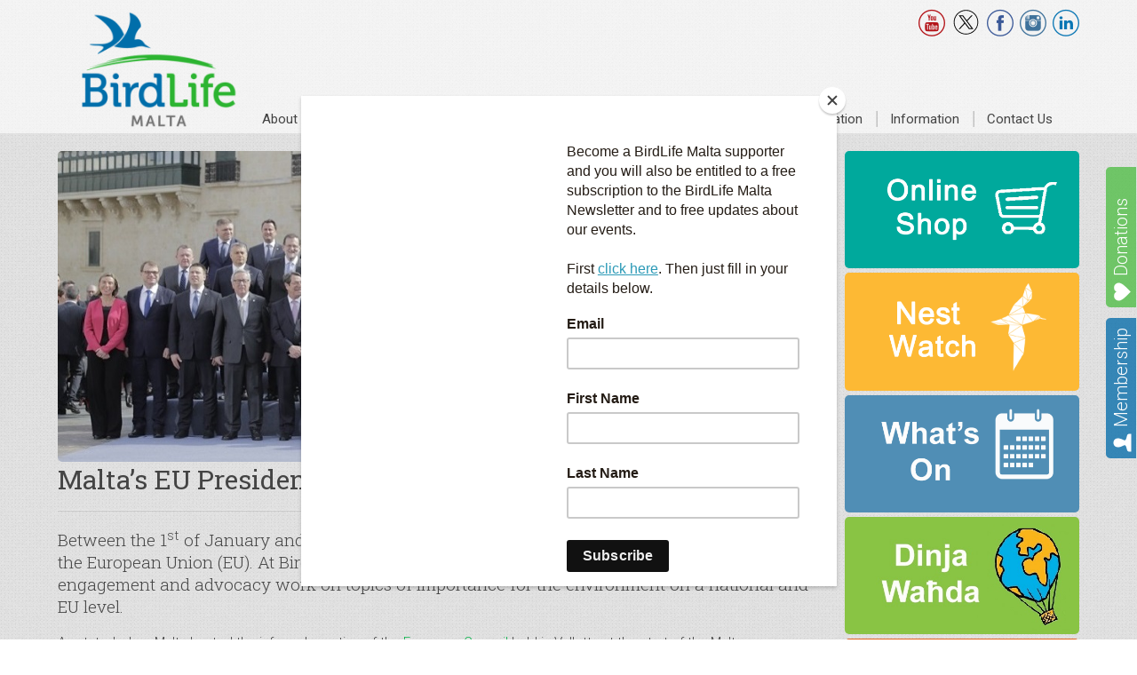

--- FILE ---
content_type: text/html; charset=UTF-8
request_url: https://birdlifemalta.org/conservation/past-projects/maltas-eu-presidency/
body_size: 25082
content:
<!doctype html>
<html lang="en-GB" class="no-js">
	<head>
		<meta charset="UTF-8">
		<meta name="viewport" content="width=device-width, initial-scale=1" />
		

		<link href="//www.google-analytics.com" rel="dns-prefetch">
        <link href="https://birdlifemalta.org/wp-content/uploads/2018/02/BLM-Favicon-Logo-512x512.png" rel="shortcut icon">
        <link href="https://birdlifemalta.org/wp-content/uploads/2018/02/BLM-Favicon-Logo-512x512.png" rel="apple-touch-icon-precomposed">

		<!--<meta http-equiv="X-UA-Compatible" content="IE=edge,chrome=1">
		<meta name="viewport" content="width=device-width,initial-scale=1.0">-->


		<meta name='robots' content='index, follow, max-image-preview:large, max-snippet:-1, max-video-preview:-1' />

	<!-- This site is optimized with the Yoast SEO plugin v26.6 - https://yoast.com/wordpress/plugins/seo/ -->
	<title>Malta&#039;s EU Presidency | BirdLife Malta</title>
	<link rel="canonical" href="https://birdlifemalta.org/conservation/past-projects/maltas-eu-presidency/" />
	<meta property="og:locale" content="en_GB" />
	<meta property="og:type" content="article" />
	<meta property="og:title" content="Malta&#039;s EU Presidency | BirdLife Malta" />
	<meta property="og:description" content="Between the 1st of January and the 30th of June 2017, Malta is at the helm of the Presidency of the European Union (EU). At BirdLife Malta we are using the opportunity to increase our common engagement and advocacy work on topics of importance for the environment on a national and EU level. As stated... Read More" />
	<meta property="og:url" content="https://birdlifemalta.org/conservation/past-projects/maltas-eu-presidency/" />
	<meta property="og:site_name" content="BirdLife Malta" />
	<meta property="article:publisher" content="https://www.facebook.com/birdlifemalta" />
	<meta property="article:modified_time" content="2018-01-24T14:25:13+00:00" />
	<meta property="og:image" content="https://birdlifemalta.org/wp-content/uploads/2017/04/Photo-from-our-second-meeting-on-the-26th-January-2017-in-the-Voluntary-Council-Center-in-Valletta-for-the-website-EU-Presidency-250x141.jpg" />
	<meta name="twitter:card" content="summary_large_image" />
	<meta name="twitter:site" content="@BirdLife_Malta" />
	<meta name="twitter:label1" content="Estimated reading time" />
	<meta name="twitter:data1" content="1 minute" />
	<script type="application/ld+json" class="yoast-schema-graph">{"@context":"https://schema.org","@graph":[{"@type":"WebPage","@id":"https://birdlifemalta.org/conservation/past-projects/maltas-eu-presidency/","url":"https://birdlifemalta.org/conservation/past-projects/maltas-eu-presidency/","name":"Malta's EU Presidency | BirdLife Malta","isPartOf":{"@id":"https://birdlifemalta.org/#website"},"primaryImageOfPage":{"@id":"https://birdlifemalta.org/conservation/past-projects/maltas-eu-presidency/#primaryimage"},"image":{"@id":"https://birdlifemalta.org/conservation/past-projects/maltas-eu-presidency/#primaryimage"},"thumbnailUrl":"https://birdlifemalta.org/wp-content/uploads/2017/04/Photo-from-our-second-meeting-on-the-26th-January-2017-in-the-Voluntary-Council-Center-in-Valletta-for-the-website-EU-Presidency-250x141.jpg","datePublished":"2017-04-10T14:01:29+00:00","dateModified":"2018-01-24T14:25:13+00:00","breadcrumb":{"@id":"https://birdlifemalta.org/conservation/past-projects/maltas-eu-presidency/#breadcrumb"},"inLanguage":"en-GB","potentialAction":[{"@type":"ReadAction","target":["https://birdlifemalta.org/conservation/past-projects/maltas-eu-presidency/"]}]},{"@type":"ImageObject","inLanguage":"en-GB","@id":"https://birdlifemalta.org/conservation/past-projects/maltas-eu-presidency/#primaryimage","url":"https://birdlifemalta.org/wp-content/uploads/2017/04/Photo-from-our-second-meeting-on-the-26th-January-2017-in-the-Voluntary-Council-Center-in-Valletta-for-the-website-EU-Presidency.jpg","contentUrl":"https://birdlifemalta.org/wp-content/uploads/2017/04/Photo-from-our-second-meeting-on-the-26th-January-2017-in-the-Voluntary-Council-Center-in-Valletta-for-the-website-EU-Presidency.jpg","width":2688,"height":1520},{"@type":"BreadcrumbList","@id":"https://birdlifemalta.org/conservation/past-projects/maltas-eu-presidency/#breadcrumb","itemListElement":[{"@type":"ListItem","position":1,"name":"Home","item":"https://birdlifemalta.org/"},{"@type":"ListItem","position":2,"name":"Conservation","item":"https://birdlifemalta.org/conservation/"},{"@type":"ListItem","position":3,"name":"Past Projects","item":"https://birdlifemalta.org/conservation/past-projects/"},{"@type":"ListItem","position":4,"name":"Malta&#8217;s EU Presidency"}]},{"@type":"WebSite","@id":"https://birdlifemalta.org/#website","url":"https://birdlifemalta.org/","name":"BirdLife Malta","description":"","publisher":{"@id":"https://birdlifemalta.org/#organization"},"potentialAction":[{"@type":"SearchAction","target":{"@type":"EntryPoint","urlTemplate":"https://birdlifemalta.org/?s={search_term_string}"},"query-input":{"@type":"PropertyValueSpecification","valueRequired":true,"valueName":"search_term_string"}}],"inLanguage":"en-GB"},{"@type":"Organization","@id":"https://birdlifemalta.org/#organization","name":"BirdLife Malta","url":"https://birdlifemalta.org/","logo":{"@type":"ImageObject","inLanguage":"en-GB","@id":"https://birdlifemalta.org/#/schema/logo/image/","url":"https://birdlifemalta.org/wp-content/uploads/2019/06/BLM_logo.png","contentUrl":"https://birdlifemalta.org/wp-content/uploads/2019/06/BLM_logo.png","width":450,"height":340,"caption":"BirdLife Malta"},"image":{"@id":"https://birdlifemalta.org/#/schema/logo/image/"},"sameAs":["https://www.facebook.com/birdlifemalta","https://x.com/BirdLife_Malta","https://www.instagram.com/birdlife_malta/","https://www.youtube.com/user/BirdLifeMT","https://www.linkedin.com/company/birdlifemalta/"]}]}</script>
	<!-- / Yoast SEO plugin. -->


<link rel='dns-prefetch' href='//ajax.googleapis.com' />
<link rel='dns-prefetch' href='//code.jquery.com' />
<link rel='dns-prefetch' href='//cdnjs.cloudflare.com' />
<link rel='dns-prefetch' href='//ws.sharethis.com' />
<link rel='dns-prefetch' href='//www.googletagmanager.com' />
<link rel='dns-prefetch' href='//fonts.googleapis.com' />
<link rel="alternate" title="oEmbed (JSON)" type="application/json+oembed" href="https://birdlifemalta.org/wp-json/oembed/1.0/embed?url=https%3A%2F%2Fbirdlifemalta.org%2Fconservation%2Fpast-projects%2Fmaltas-eu-presidency%2F" />
<link rel="alternate" title="oEmbed (XML)" type="text/xml+oembed" href="https://birdlifemalta.org/wp-json/oembed/1.0/embed?url=https%3A%2F%2Fbirdlifemalta.org%2Fconservation%2Fpast-projects%2Fmaltas-eu-presidency%2F&#038;format=xml" />
<style id='wp-img-auto-sizes-contain-inline-css' type='text/css'>
img:is([sizes=auto i],[sizes^="auto," i]){contain-intrinsic-size:3000px 1500px}
/*# sourceURL=wp-img-auto-sizes-contain-inline-css */
</style>
<style id='wp-emoji-styles-inline-css' type='text/css'>

	img.wp-smiley, img.emoji {
		display: inline !important;
		border: none !important;
		box-shadow: none !important;
		height: 1em !important;
		width: 1em !important;
		margin: 0 0.07em !important;
		vertical-align: -0.1em !important;
		background: none !important;
		padding: 0 !important;
	}
/*# sourceURL=wp-emoji-styles-inline-css */
</style>
<style id='wp-block-library-inline-css' type='text/css'>
:root{--wp-block-synced-color:#7a00df;--wp-block-synced-color--rgb:122,0,223;--wp-bound-block-color:var(--wp-block-synced-color);--wp-editor-canvas-background:#ddd;--wp-admin-theme-color:#007cba;--wp-admin-theme-color--rgb:0,124,186;--wp-admin-theme-color-darker-10:#006ba1;--wp-admin-theme-color-darker-10--rgb:0,107,160.5;--wp-admin-theme-color-darker-20:#005a87;--wp-admin-theme-color-darker-20--rgb:0,90,135;--wp-admin-border-width-focus:2px}@media (min-resolution:192dpi){:root{--wp-admin-border-width-focus:1.5px}}.wp-element-button{cursor:pointer}:root .has-very-light-gray-background-color{background-color:#eee}:root .has-very-dark-gray-background-color{background-color:#313131}:root .has-very-light-gray-color{color:#eee}:root .has-very-dark-gray-color{color:#313131}:root .has-vivid-green-cyan-to-vivid-cyan-blue-gradient-background{background:linear-gradient(135deg,#00d084,#0693e3)}:root .has-purple-crush-gradient-background{background:linear-gradient(135deg,#34e2e4,#4721fb 50%,#ab1dfe)}:root .has-hazy-dawn-gradient-background{background:linear-gradient(135deg,#faaca8,#dad0ec)}:root .has-subdued-olive-gradient-background{background:linear-gradient(135deg,#fafae1,#67a671)}:root .has-atomic-cream-gradient-background{background:linear-gradient(135deg,#fdd79a,#004a59)}:root .has-nightshade-gradient-background{background:linear-gradient(135deg,#330968,#31cdcf)}:root .has-midnight-gradient-background{background:linear-gradient(135deg,#020381,#2874fc)}:root{--wp--preset--font-size--normal:16px;--wp--preset--font-size--huge:42px}.has-regular-font-size{font-size:1em}.has-larger-font-size{font-size:2.625em}.has-normal-font-size{font-size:var(--wp--preset--font-size--normal)}.has-huge-font-size{font-size:var(--wp--preset--font-size--huge)}.has-text-align-center{text-align:center}.has-text-align-left{text-align:left}.has-text-align-right{text-align:right}.has-fit-text{white-space:nowrap!important}#end-resizable-editor-section{display:none}.aligncenter{clear:both}.items-justified-left{justify-content:flex-start}.items-justified-center{justify-content:center}.items-justified-right{justify-content:flex-end}.items-justified-space-between{justify-content:space-between}.screen-reader-text{border:0;clip-path:inset(50%);height:1px;margin:-1px;overflow:hidden;padding:0;position:absolute;width:1px;word-wrap:normal!important}.screen-reader-text:focus{background-color:#ddd;clip-path:none;color:#444;display:block;font-size:1em;height:auto;left:5px;line-height:normal;padding:15px 23px 14px;text-decoration:none;top:5px;width:auto;z-index:100000}html :where(.has-border-color){border-style:solid}html :where([style*=border-top-color]){border-top-style:solid}html :where([style*=border-right-color]){border-right-style:solid}html :where([style*=border-bottom-color]){border-bottom-style:solid}html :where([style*=border-left-color]){border-left-style:solid}html :where([style*=border-width]){border-style:solid}html :where([style*=border-top-width]){border-top-style:solid}html :where([style*=border-right-width]){border-right-style:solid}html :where([style*=border-bottom-width]){border-bottom-style:solid}html :where([style*=border-left-width]){border-left-style:solid}html :where(img[class*=wp-image-]){height:auto;max-width:100%}:where(figure){margin:0 0 1em}html :where(.is-position-sticky){--wp-admin--admin-bar--position-offset:var(--wp-admin--admin-bar--height,0px)}@media screen and (max-width:600px){html :where(.is-position-sticky){--wp-admin--admin-bar--position-offset:0px}}
/*wp_block_styles_on_demand_placeholder:69496ef94585f*/
/*# sourceURL=wp-block-library-inline-css */
</style>
<style id='classic-theme-styles-inline-css' type='text/css'>
/*! This file is auto-generated */
.wp-block-button__link{color:#fff;background-color:#32373c;border-radius:9999px;box-shadow:none;text-decoration:none;padding:calc(.667em + 2px) calc(1.333em + 2px);font-size:1.125em}.wp-block-file__button{background:#32373c;color:#fff;text-decoration:none}
/*# sourceURL=/wp-includes/css/classic-themes.min.css */
</style>
<link rel='stylesheet' id='embedpress-style-css' href='https://birdlifemalta.org/wp-content/plugins/embedpress/assets/css/embedpress.css?ver=6.9' media='all' />
<link rel='stylesheet' id='woocommerce-layout-css' href='https://birdlifemalta.org/wp-content/plugins/woocommerce/assets/css/woocommerce-layout.css?ver=10.4.2' media='all' />
<link rel='stylesheet' id='woocommerce-smallscreen-css' href='https://birdlifemalta.org/wp-content/plugins/woocommerce/assets/css/woocommerce-smallscreen.css?ver=10.4.2' media='only screen and (max-width: 768px)' />
<link rel='stylesheet' id='woocommerce-general-css' href='https://birdlifemalta.org/wp-content/plugins/woocommerce/assets/css/woocommerce.css?ver=10.4.2' media='all' />
<style id='woocommerce-inline-inline-css' type='text/css'>
.woocommerce form .form-row .required { visibility: visible; }
/*# sourceURL=woocommerce-inline-inline-css */
</style>
<link rel='stylesheet' id='normalize-css' href='https://birdlifemalta.org/wp-content/themes/birdlife/normalize.css?ver=1.0' media='all' />
<link rel='stylesheet' id='mobile-menu-css' href='https://birdlifemalta.org/wp-content/themes/birdlife/css/mobile-menu.css?ver=1.5' media='all' />
<link rel='stylesheet' id='html5blank-css' href='https://birdlifemalta.org/wp-content/themes/birdlife/style.css?ver=897408060' media='all' />
<link rel='stylesheet' id='responsiveslidesCSS-css' href='https://birdlifemalta.org/wp-content/themes/birdlife/css/responsiveslides.css?ver=1.0' media='all' />
<link rel='stylesheet' id='roboto-css' href='https://fonts.googleapis.com/css?family=Roboto%3A400%2C300%2C500%2C700%2C900&#038;ver=1.0.0' media='all' />
<link rel='stylesheet' id='roboto-slab-css' href='https://fonts.googleapis.com/css?family=Roboto+Slab%3A400%2C300%2C700&#038;ver=1.0.0' media='all' />
<link rel='stylesheet' id='lightGallery-css-css' href='https://birdlifemalta.org/wp-content/themes/birdlife/css/lightGallery.css?ver=1.0' media='all' />
<link rel='stylesheet' id='dashicons-css' href='https://birdlifemalta.org/wp-includes/css/dashicons.min.css?ver=6.9' media='all' />
<link rel='stylesheet' id='simple-share-buttons-adder-ssba-css' href='https://birdlifemalta.org/wp-content/plugins/simple-share-buttons-adder/css/ssba.css?ver=1758744991' media='all' />
<style id='simple-share-buttons-adder-ssba-inline-css' type='text/css'>
.ssba img
								{border:  0;
									box-shadow: none !important;
									display: inline !important;
									vertical-align: middle;
									box-sizing: unset;
								}

								.ssba-classic-2 .ssbp-text {
									display: none!important;
								}
					.ssbp-list li a {height: 48px!important; width: 48px!important; 
					}
					.ssbp-list li a:hover {
					}

					.ssbp-list li a svg, .ssbp-list li a.ssbp-douban span:not(.color-icon) svg, .ssbp-list li a svg path, .ssbp-list li a.ssbp-surfingbird span:not(.color-icon) svg polygon {line-height: 48px!important;; font-size: 18px;}
					.ssbp-list li a:hover svg, .ssbp-list li a:hover span:not(.color-icon) svg, .ssbp-list li a.ssbp-douban:hover span:not(.color-icon) svg path, .ssbp-list li a.ssbp-surfingbird:hover svg polygon {}
					.ssbp-list li {
					margin-left: 12px!important;
					}

					.ssba-share-text {
					font-size: 12px;  font-weight: normal; font-family: inherit;
						}.ssbp-list p {display:none}

			   #ssba-bar-2 .ssbp-bar-list {
					max-width: 48px !important;;
			   }
			   #ssba-bar-2 .ssbp-bar-list li a {height: 48px !important; width: 48px !important; 
				}
				#ssba-bar-2 .ssbp-bar-list li a:hover {
				}

				#ssba-bar-2 .ssbp-bar-list li a svg,
				 #ssba-bar-2 .ssbp-bar-list li a svg path, .ssbp-bar-list li a.ssbp-surfingbird span:not(.color-icon) svg polygon {line-height: 48px !important;; font-size: 18px;}
				#ssba-bar-2 .ssbp-bar-list li a:hover svg,
				 #ssba-bar-2 .ssbp-bar-list li a:hover svg path, .ssbp-bar-list li a.ssbp-surfingbird span:not(.color-icon) svg polygon {}
				#ssba-bar-2 .ssbp-bar-list li {
				margin: 0px 0!important;
				}@media only screen and ( max-width: 750px ) {
				#ssba-bar-2 {
				display: block;
				}
			}
/*# sourceURL=simple-share-buttons-adder-ssba-inline-css */
</style>
<script type="text/javascript" src="https://ajax.googleapis.com/ajax/libs/jquery/1.10.2/jquery.min.js?ver=1.9.1" id="jquery-js"></script>
<script type="text/javascript" src="https://code.jquery.com/ui/1.9.1/jquery-ui.js?ver=1.0.0" id="jquery-ui-js"></script>
<script type="text/javascript" src="https://cdnjs.cloudflare.com/ajax/libs/conditionizr.js/4.0.0/conditionizr.js?ver=4.0.0" id="conditionizr-js"></script>
<script type="text/javascript" src="https://cdnjs.cloudflare.com/ajax/libs/modernizr/2.7.1/modernizr.min.js?ver=2.6.2" id="modernizr-js"></script>
<script type="text/javascript" src="https://birdlifemalta.org/wp-content/themes/birdlife/js/scripts.js?ver=1.0.0" id="html5blankscripts-js"></script>
<script type="text/javascript" src="https://birdlifemalta.org/wp-content/themes/birdlife/js/mobmenu.js?ver=1.0.0" id="mobmenu-js"></script>
<script type="text/javascript" src="https://birdlifemalta.org/wp-content/themes/birdlife/js/responsiveslides.js?ver=1.0.0" id="responsiveslides-js"></script>
<script type="text/javascript" src="https://birdlifemalta.org/wp-content/themes/birdlife/js/respond.min.js?ver=1.0.0" id="respond-js"></script>
<script type="text/javascript" src="https://birdlifemalta.org/wp-content/themes/birdlife/js/jquery.sidr.min.js?ver=1.0.0" id="sidr-js"></script>
<script type="text/javascript" src="https://birdlifemalta.org/wp-content/themes/birdlife/js/lightGallery.js?ver=1.0.0" id="lightGallery-js"></script>
<script id='st_insights_js' type="text/javascript" src="https://ws.sharethis.com/button/st_insights.js?publisher=4d48b7c5-0ae3-43d4-bfbe-3ff8c17a8ae6&amp;product=simpleshare&amp;ver=8.5.3" id="ssba-sharethis-js"></script>
<script type="text/javascript" src="https://birdlifemalta.org/wp-content/plugins/woocommerce/assets/js/jquery-blockui/jquery.blockUI.min.js?ver=2.7.0-wc.10.4.2" id="wc-jquery-blockui-js" defer="defer" data-wp-strategy="defer"></script>
<script type="text/javascript" id="wc-add-to-cart-js-extra">
/* <![CDATA[ */
var wc_add_to_cart_params = {"ajax_url":"/wp-admin/admin-ajax.php","wc_ajax_url":"/?wc-ajax=%%endpoint%%","i18n_view_cart":"View basket","cart_url":"https://birdlifemalta.org/basket/","is_cart":"","cart_redirect_after_add":"yes"};
//# sourceURL=wc-add-to-cart-js-extra
/* ]]> */
</script>
<script type="text/javascript" src="https://birdlifemalta.org/wp-content/plugins/woocommerce/assets/js/frontend/add-to-cart.min.js?ver=10.4.2" id="wc-add-to-cart-js" defer="defer" data-wp-strategy="defer"></script>
<script type="text/javascript" src="https://birdlifemalta.org/wp-content/plugins/woocommerce/assets/js/js-cookie/js.cookie.min.js?ver=2.1.4-wc.10.4.2" id="wc-js-cookie-js" defer="defer" data-wp-strategy="defer"></script>
<script type="text/javascript" id="woocommerce-js-extra">
/* <![CDATA[ */
var woocommerce_params = {"ajax_url":"/wp-admin/admin-ajax.php","wc_ajax_url":"/?wc-ajax=%%endpoint%%","i18n_password_show":"Show password","i18n_password_hide":"Hide password"};
//# sourceURL=woocommerce-js-extra
/* ]]> */
</script>
<script type="text/javascript" src="https://birdlifemalta.org/wp-content/plugins/woocommerce/assets/js/frontend/woocommerce.min.js?ver=10.4.2" id="woocommerce-js" defer="defer" data-wp-strategy="defer"></script>

<!-- Google tag (gtag.js) snippet added by Site Kit -->
<!-- Google Analytics snippet added by Site Kit -->
<script type="text/javascript" src="https://www.googletagmanager.com/gtag/js?id=GT-KVN4L67" id="google_gtagjs-js" async></script>
<script type="text/javascript" id="google_gtagjs-js-after">
/* <![CDATA[ */
window.dataLayer = window.dataLayer || [];function gtag(){dataLayer.push(arguments);}
gtag("set","linker",{"domains":["birdlifemalta.org"]});
gtag("js", new Date());
gtag("set", "developer_id.dZTNiMT", true);
gtag("config", "GT-KVN4L67");
//# sourceURL=google_gtagjs-js-after
/* ]]> */
</script>
<link rel="https://api.w.org/" href="https://birdlifemalta.org/wp-json/" /><link rel="alternate" title="JSON" type="application/json" href="https://birdlifemalta.org/wp-json/wp/v2/pages/6711" /><meta name="generator" content="Site Kit by Google 1.168.0" />	<noscript><style>.woocommerce-product-gallery{ opacity: 1 !important; }</style></noscript>
	
<!-- Google Tag Manager snippet added by Site Kit -->
<script type="text/javascript">
/* <![CDATA[ */

			( function( w, d, s, l, i ) {
				w[l] = w[l] || [];
				w[l].push( {'gtm.start': new Date().getTime(), event: 'gtm.js'} );
				var f = d.getElementsByTagName( s )[0],
					j = d.createElement( s ), dl = l != 'dataLayer' ? '&l=' + l : '';
				j.async = true;
				j.src = 'https://www.googletagmanager.com/gtm.js?id=' + i + dl;
				f.parentNode.insertBefore( j, f );
			} )( window, document, 'script', 'dataLayer', 'GTM-P5BVN6H8' );
			
/* ]]> */
</script>

<!-- End Google Tag Manager snippet added by Site Kit -->
<link rel="icon" href="https://birdlifemalta.org/wp-content/uploads/2018/02/cropped-BLM-Favicon-Logo-512x512-1-32x32.png" sizes="32x32" />
<link rel="icon" href="https://birdlifemalta.org/wp-content/uploads/2018/02/cropped-BLM-Favicon-Logo-512x512-1-192x192.png" sizes="192x192" />
<link rel="apple-touch-icon" href="https://birdlifemalta.org/wp-content/uploads/2018/02/cropped-BLM-Favicon-Logo-512x512-1-180x180.png" />
<meta name="msapplication-TileImage" content="https://birdlifemalta.org/wp-content/uploads/2018/02/cropped-BLM-Favicon-Logo-512x512-1-270x270.png" />
		<style type="text/css" id="wp-custom-css">
			body .gform_wrapper {
    background-color: white;
}
body .gform_wrapper .gform_body .gform_fields .gfield input[type=text] {border: 1px solid #444444}
body .gform_wrapper .gform_body .gform_fields .gfield input[type=email] {border: 1px solid #444444}

a.ssba_twitter_share.ssba_share_link.ssbp-twitter.ssbp-btn {
    border: 1px solid black !important;
    background-color: inherit !important;
    color: inherit !important;
}

img:is([sizes="auto" i], [sizes^="auto," i]) {
	contain-intrinsic-size: 160px;
	max-width: 100% !important;
}		</style>
				<script>
        // conditionizr.com
        // configure environment tests
        conditionizr.config({
            assets: 'https://birdlifemalta.org/wp-content/themes/birdlife',
            tests: {}
        });
        </script>

 <!--- MailChimp -->
<script id="mcjs">!function(c,h,i,m,p){m=c.createElement(h),p=c.getElementsByTagName(h)[0],m.async=1,m.src=i,p.parentNode.insertBefore(m,p)}(document,"script","https://chimpstatic.com/mcjs-connected/js/users/fbd077ad03cfe146a3d9a4985/70a8299caaf1674df2f6c3e01.js");</script>
 <!---End MailChimp -->



	</head>
	<body class="wp-singular page-template page-template-tabs-page page-template-tabs-page-php page page-id-6711 page-child parent-pageid-225 wp-theme-birdlife theme-birdlife woocommerce-no-js maltas-eu-presidency">

    <a href="https://birdlifemalta.org/donate/" class="donate-link">Donations</a>
    <a href="https://birdlifemalta.org/become-member/" class="member">Membership</a>

	<!-- header -->
			<header class="header full-menu clear" role="banner">
					<div class="wrapper">
					<!-- logo -->
					<div class="logo">
						<a href="https://birdlifemalta.org">
							<!-- svg logo - toddmotto.com/mastering-svg-use-for-a-retina-web-fallbacks-with-png-script -->
							<img src="https://birdlifemalta.org/wp-content/themes/birdlife/img/logo.png" alt="Logo" class="logo-img">
						</a>
					</div>
					<!-- /logo -->
                    <div class="social-links">
                        <a href="https://www.youtube.com/user/BirdLifeMT" target="_blank"><span aria-hidden="true" class="icon-youtube"></span></a>
                        <a href="https://twitter.com/BirdLife_Malta" target="_blank"><span aria-hidden="true" class="icon-twitter-x"><svg style="width: 33px;height: 28px;" xmlns="http://www.w3.org/2000/svg" xmlns:xlink="http://www.w3.org/1999/xlink" version="1.1" width="256" height="256" viewBox="0 0 256 256" xml:space="preserve"><defs></defs><g style="stroke: none; stroke-width: 0; stroke-dasharray: none; stroke-linecap: butt; stroke-linejoin: miter; stroke-miterlimit: 10; fill: none; fill-rule: nonzero; opacity: 1;" transform="translate(1.4065934065934016 1.4065934065934016) scale(2.81 2.81)" ><path d="M 17.884 19.496 L 38.925 47.63 L 17.751 70.504 h 4.765 l 18.538 -20.027 l 14.978 20.027 h 16.217 L 50.024 40.788 l 19.708 -21.291 h -4.765 L 47.895 37.94 L 34.101 19.496 H 17.884 z M 24.892 23.006 h 7.45 L 65.24 66.993 h -7.45 L 24.892 23.006 z" style="stroke: none; stroke-width: 1; stroke-dasharray: none; stroke-linecap: butt; stroke-linejoin: miter; stroke-miterlimit: 10; fill: rgb(0,0,0); fill-rule: nonzero; opacity: 1;" transform=" matrix(1 0 0 1 0 0) " stroke-linecap="round" /><path d="M 45 90 C 20.187 90 0 69.813 0 45 C 0 20.187 20.187 0 45 0 c 24.813 0 45 20.187 45 45 C 90 69.813 69.813 90 45 90 z M 45 3 C 21.841 3 3 21.841 3 45 c 0 23.159 18.841 42 42 42 c 23.159 0 42 -18.841 42 -42 C 87 21.841 68.159 3 45 3 z" style="stroke: none; stroke-width: 1; stroke-dasharray: none; stroke-linecap: butt; stroke-linejoin: miter; stroke-miterlimit: 10; fill: rgb(0,0,0); fill-rule: nonzero; opacity: 1;" transform=" matrix(1 0 0 1 0 0) " stroke-linecap="round" /></g></svg></span></a>
                        <a href="https://www.facebook.com/birdlifemalta" target="_blank"><span aria-hidden="true" class="icon-facebook"></span></a>
						<a href="https://www.instagram.com/birdlife_malta/" target="_blank"><span aria-hidden="true" class="icon-instagram"></span></a>
						<a href="https://www.linkedin.com/company/birdlifemalta" target="_blank"><span aria-hidden="true" class="icon-linkedin"></span></a>
                    </div>
					<!-- nav -->
					<nav class="nav"  id='menu' role="navigation">
						<ul><li id="menu-item-35" class="menu-item menu-item-type-post_type menu-item-object-page menu-item-has-children menu-item-35"><a href="https://birdlifemalta.org/about/">About Us</a>
<ul class="sub-menu">
	<li id="menu-item-190" class="menu-item menu-item-type-post_type menu-item-object-page menu-item-190"><a href="https://birdlifemalta.org/about/work/">Work &#038; Mission</a></li>
	<li id="menu-item-188" class="menu-item menu-item-type-post_type menu-item-object-page menu-item-188"><a href="https://birdlifemalta.org/about/history/">History</a></li>
	<li id="menu-item-8577" class="menu-item menu-item-type-post_type menu-item-object-page menu-item-8577"><a href="https://birdlifemalta.org/about/frequently-asked-questions-faqs/">FAQs</a></li>
	<li id="menu-item-4388" class="menu-item menu-item-type-post_type menu-item-object-page menu-item-4388"><a href="https://birdlifemalta.org/about/council/">Council</a></li>
	<li id="menu-item-191" class="menu-item menu-item-type-post_type menu-item-object-page menu-item-191"><a href="https://birdlifemalta.org/about/team/">Team</a></li>
	<li id="menu-item-189" class="menu-item menu-item-type-post_type menu-item-object-page menu-item-189"><a href="https://birdlifemalta.org/about/jobs/">Vacancies</a></li>
</ul>
</li>
<li id="menu-item-7112" class="menu-item menu-item-type-taxonomy menu-item-object-category menu-item-has-children menu-item-7112"><a href="https://birdlifemalta.org/category/news/">News, Blog &#038; Campaigns</a>
<ul class="sub-menu">
	<li id="menu-item-4469" class="menu-item menu-item-type-taxonomy menu-item-object-category menu-item-4469"><a href="https://birdlifemalta.org/category/news/">News</a></li>
	<li id="menu-item-7102" class="menu-item menu-item-type-taxonomy menu-item-object-category menu-item-7102"><a href="https://birdlifemalta.org/category/blog/">Blog</a></li>
	<li id="menu-item-7067" class="menu-item menu-item-type-post_type menu-item-object-page menu-item-7067"><a href="https://birdlifemalta.org/digital/">Productions</a></li>
	<li id="menu-item-42763" class="menu-item menu-item-type-post_type menu-item-object-page menu-item-42763"><a href="https://birdlifemalta.org/restorenature/">#RestoreNature!</a></li>
	<li id="menu-item-55478" class="menu-item menu-item-type-post_type menu-item-object-page menu-item-55478"><a href="https://birdlifemalta.org/handsoffnature-2/">#HandsOffNature</a></li>
</ul>
</li>
<li id="menu-item-33" class="menu-item menu-item-type-post_type menu-item-object-page menu-item-has-children menu-item-33"><a href="https://birdlifemalta.org/get-involved/">Get Involved</a>
<ul class="sub-menu">
	<li id="menu-item-206" class="menu-item menu-item-type-post_type menu-item-object-page menu-item-206"><a href="https://birdlifemalta.org/become-member/">Join</a></li>
	<li id="menu-item-1464" class="menu-item menu-item-type-post_type menu-item-object-page menu-item-1464"><a href="https://birdlifemalta.org/donate/">Donate</a></li>
	<li id="menu-item-7190" class="menu-item menu-item-type-post_type menu-item-object-page menu-item-7190"><a href="https://birdlifemalta.org/subscribe/">Subscribe</a></li>
	<li id="menu-item-17567" class="menu-item menu-item-type-post_type menu-item-object-page menu-item-17567"><a href="https://birdlifemalta.org/get-involved/online-shop/">Online Shop</a></li>
	<li id="menu-item-15526" class="menu-item menu-item-type-post_type menu-item-object-page menu-item-15526"><a href="https://birdlifemalta.org/events/">Events</a></li>
	<li id="menu-item-207" class="menu-item menu-item-type-post_type menu-item-object-page menu-item-207"><a href="https://birdlifemalta.org/get-involved/volunteer/">Volunteer</a></li>
	<li id="menu-item-10171" class="menu-item menu-item-type-post_type menu-item-object-page menu-item-10171"><a href="https://birdlifemalta.org/get-involved/partnerships/">Partnerships</a></li>
</ul>
</li>
<li id="menu-item-32" class="menu-item menu-item-type-post_type menu-item-object-page menu-item-has-children menu-item-32"><a href="https://birdlifemalta.org/nature-reserves/">Reserves</a>
<ul class="sub-menu">
	<li id="menu-item-161" class="menu-item menu-item-type-post_type menu-item-object-page menu-item-161"><a href="https://birdlifemalta.org/nature-reserves/ghadira/">Għadira</a></li>
	<li id="menu-item-216" class="menu-item menu-item-type-post_type menu-item-object-page menu-item-216"><a href="https://birdlifemalta.org/nature-reserves/is-simar/">Simar</a></li>
	<li id="menu-item-5326" class="menu-item menu-item-type-post_type menu-item-object-page menu-item-5326"><a href="https://birdlifemalta.org/nature-reserves/is-salina/">Salina</a></li>
	<li id="menu-item-215" class="menu-item menu-item-type-post_type menu-item-object-page menu-item-215"><a href="https://birdlifemalta.org/nature-reserves/foresta-2000/">Foresta 2000</a></li>
	<li id="menu-item-7485" class="menu-item menu-item-type-post_type menu-item-object-page menu-item-7485"><a href="https://birdlifemalta.org/nature-reserves/buskett/">Buskett</a></li>
</ul>
</li>
<li id="menu-item-31" class="menu-item menu-item-type-post_type menu-item-object-page current-page-ancestor menu-item-has-children menu-item-31"><a href="https://birdlifemalta.org/conservation/">Conservation</a>
<ul class="sub-menu">
	<li id="menu-item-228" class="menu-item menu-item-type-post_type menu-item-object-page menu-item-228"><a href="https://birdlifemalta.org/conservation/bird-ringing/">Bird Ringing</a></li>
	<li id="menu-item-9437" class="menu-item menu-item-type-post_type menu-item-object-page menu-item-9437"><a href="https://birdlifemalta.org/conservation/rescue-rehabilitation/">Rescue &#038; Rehab</a></li>
	<li id="menu-item-9438" class="menu-item menu-item-type-post_type menu-item-object-page menu-item-9438"><a href="https://birdlifemalta.org/conservation/wildlife-crime/">Wildlife Crime</a></li>
	<li id="menu-item-9439" class="menu-item menu-item-type-post_type menu-item-object-page menu-item-9439"><a href="https://birdlifemalta.org/conservation/policy/">Policy</a></li>
	<li id="menu-item-5605" class="menu-item menu-item-type-post_type menu-item-object-page menu-item-5605"><a href="https://birdlifemalta.org/conservation/current-projects/">Current Projects</a></li>
	<li id="menu-item-230" class="menu-item menu-item-type-post_type menu-item-object-page current-page-ancestor menu-item-230"><a href="https://birdlifemalta.org/conservation/past-projects/">Past Projects</a></li>
</ul>
</li>
<li id="menu-item-30" class="menu-item menu-item-type-post_type menu-item-object-page menu-item-has-children menu-item-30"><a href="https://birdlifemalta.org/environmental-education/">Education</a>
<ul class="sub-menu">
	<li id="menu-item-236" class="menu-item menu-item-type-post_type menu-item-object-page menu-item-236"><a href="https://birdlifemalta.org/environmental-education/schools/">Schools</a></li>
	<li id="menu-item-21341" class="menu-item menu-item-type-post_type menu-item-object-page menu-item-21341"><a href="https://birdlifemalta.org/environmental-education/projects-2/">Projects</a></li>
	<li id="menu-item-16736" class="menu-item menu-item-type-post_type menu-item-object-page menu-item-16736"><a href="https://birdlifemalta.org/environmental-education/family-youth/">Family &#038; Youth</a></li>
	<li id="menu-item-16730" class="menu-item menu-item-type-post_type menu-item-object-page menu-item-16730"><a href="https://birdlifemalta.org/environmental-education/ecotherapy/">Ecotherapy</a></li>
	<li id="menu-item-23415" class="menu-item menu-item-type-post_type menu-item-object-page menu-item-23415"><a href="https://birdlifemalta.org/environmental-education/resources/">Resources</a></li>
	<li id="menu-item-38619" class="menu-item menu-item-type-post_type menu-item-object-page menu-item-38619"><a href="https://birdlifemalta.org/environmental-education/education-policy/">Education Policy</a></li>
</ul>
</li>
<li id="menu-item-29" class="menu-item menu-item-type-post_type menu-item-object-page menu-item-has-children menu-item-29"><a href="https://birdlifemalta.org/information/">Information</a>
<ul class="sub-menu">
	<li id="menu-item-178" class="menu-item menu-item-type-post_type menu-item-object-page menu-item-178"><a href="https://birdlifemalta.org/information/hunting/">Hunting</a></li>
	<li id="menu-item-177" class="menu-item menu-item-type-post_type menu-item-object-page menu-item-177"><a href="https://birdlifemalta.org/information/trapping/">Trapping</a></li>
	<li id="menu-item-176" class="menu-item menu-item-type-post_type menu-item-object-page menu-item-176"><a href="https://birdlifemalta.org/information/found-bird/">Found a Bird?</a></li>
	<li id="menu-item-175" class="menu-item menu-item-type-post_type menu-item-object-page menu-item-175"><a href="https://birdlifemalta.org/information/birdwatching/">Birdwatching in Malta</a></li>
	<li id="menu-item-4489" class="menu-item menu-item-type-post_type menu-item-object-page menu-item-4489"><a href="https://birdlifemalta.org/information/birds-of-malta/">Birds of Malta</a></li>
	<li id="menu-item-9454" class="menu-item menu-item-type-post_type menu-item-object-page menu-item-9454"><a href="https://birdlifemalta.org/information/publications/">Publications</a></li>
</ul>
</li>
<li id="menu-item-1424" class="menu-item menu-item-type-post_type menu-item-object-page menu-item-has-children menu-item-1424"><a href="https://birdlifemalta.org/contact-us/">Contact Us</a>
<ul class="sub-menu">
	<li id="menu-item-6462" class="menu-item menu-item-type-post_type menu-item-object-page menu-item-6462"><a href="https://birdlifemalta.org/contact-us/">Contact Us</a></li>
	<li id="menu-item-6461" class="menu-item menu-item-type-post_type menu-item-object-page menu-item-privacy-policy menu-item-6461"><a rel="privacy-policy" href="https://birdlifemalta.org/contact-us/privacy/">Privacy</a></li>
</ul>
</li>
</ul>					</nav>



					<!-- /nav -->
				</div>
			</header>



			<!-- /header -->
<style>
	/* On screens that are 992px or less, set the background color to blue */
@media screen and (max-width: 1100px) {
  header {
    display: none !important;
  }
}
</style>


<div class="sub-wrapper">

    <div class="wrapper">



        <main role="main">

            <!-- section -->

            <section>

                <!-- article -->

                <article id="post-6711" class="post-6711 page type-page status-publish hentry">



                    
                    <div class="sub-banner" style="background-image:url(https://birdlifemalta.org/wp-content/uploads/2017/04/Informal-EU-Summit.jpg);">


                    </div>

                    
                    
                    <h1>Malta&#8217;s EU Presidency</h1>

                    
                    <div class="article-content">

                        <p>Between the 1<sup>st</sup> of January and the 30<sup>th</sup> of June 2017, Malta is at the helm of the Presidency of the European Union (EU). At BirdLife Malta we are using the opportunity to increase our common engagement and advocacy work on topics of importance for the environment on a national and EU level.</p>
<p>As stated when Malta hosted the informal meeting of the <a href="http://www.consilium.europa.eu/en/meetings/european-council/2017/02/03-informal-meeting/" target="_blank" rel="noopener">European Council</a> held in <span class="highlightNode">Valletta </span>at the start of the Maltese <span class="highlightNode">Presidency</span>, during this six-month period we want to highlight the opportunity our country has to lead discussions to shape the future of Europe in the direction of s<span class="_5afx"><span class="_58cm">ustainable development</span></span> with a clear focus on environmental and social integration on all levels. Envir<span class="text_exposed_show">onment should be at the heart of the <span class="highlightNode">EU</span> political discussions.</span></p>
<div class="text_exposed_show">
<div id="attachment_6740" style="width: 260px" class="wp-caption alignright"><a href="https://birdlifemalta.org/wp-content/uploads/2017/04/Photo-from-our-second-meeting-on-the-26th-January-2017-in-the-Voluntary-Council-Center-in-Valletta-for-the-website-EU-Presidency.jpg" target="_blank" rel="noopener"><img decoding="async" aria-describedby="caption-attachment-6740" class="wp-image-6740 size-medium" src="https://birdlifemalta.org/wp-content/uploads/2017/04/Photo-from-our-second-meeting-on-the-26th-January-2017-in-the-Voluntary-Council-Center-in-Valletta-for-the-website-EU-Presidency-250x141.jpg" alt="" width="250" height="141" srcset="https://birdlifemalta.org/wp-content/uploads/2017/04/Photo-from-our-second-meeting-on-the-26th-January-2017-in-the-Voluntary-Council-Center-in-Valletta-for-the-website-EU-Presidency-250x141.jpg 250w, https://birdlifemalta.org/wp-content/uploads/2017/04/Photo-from-our-second-meeting-on-the-26th-January-2017-in-the-Voluntary-Council-Center-in-Valletta-for-the-website-EU-Presidency-600x339.jpg 600w, https://birdlifemalta.org/wp-content/uploads/2017/04/Photo-from-our-second-meeting-on-the-26th-January-2017-in-the-Voluntary-Council-Center-in-Valletta-for-the-website-EU-Presidency-768x434.jpg 768w, https://birdlifemalta.org/wp-content/uploads/2017/04/Photo-from-our-second-meeting-on-the-26th-January-2017-in-the-Voluntary-Council-Center-in-Valletta-for-the-website-EU-Presidency-700x396.jpg 700w, https://birdlifemalta.org/wp-content/uploads/2017/04/Photo-from-our-second-meeting-on-the-26th-January-2017-in-the-Voluntary-Council-Center-in-Valletta-for-the-website-EU-Presidency-120x68.jpg 120w" sizes="(max-width: 250px) 100vw, 250px" /></a><p id="caption-attachment-6740" class="wp-caption-text">One of the meetings of the Maltese EU Presidency held in January 2017 at the Voluntary Council Centre in Valletta (Photo by BirdLife Malta)</p></div>
<p>The European Union is at a changing point and it is up to the European leaders to reestablish trust from the society by committing to our common vision of sustainable development. A future that we want to see for the generations to come is a future in which people, social justice, environmental and health protection, democracy, and transparency are at the heart. Such a vision is provided in the United Nations 2030 Agenda for Sustainable Development; environmental and economic policies need to be in coordination with each other and dialogue has to be open for the citizens of the European Union to participate.</p>
<p>Let&#8217;s use this opportunity to make sure that our common vision for the European project also has a strong focus on the environment!</p>
</div>
<p>  <!-- Tabs  --></p>
<div id="tabs">
<ul>
<li><a href="#1">Background</a></li>
<li><a href="#2">Environmental priorities</a></li>
<li><a href="#3">Engagement</a></li>
<li><a href="#4">Useful links</a></li>
<li><a href="#5">Further information</a></li>
</ul>
<p>      <!-- Tab Conent --></p>
<div class="tab-content">
<div id="1">
<h3>Background</h3>
<p>For the EU Presidency being hosted by Malta between 1<sup>st</sup> January and 30<sup>th</sup> June 2017, we are using the opportunity to increase our common engagement and advocacy work on topics of importance for the environment on a national and EU level.</p>
<p>As a network of national environmental NGOs and VOs with common goals and objectives in the environmental field, we collaborate in our efforts to engage in, increase our impact and influence policy-making and decision-taking in Malta and Europe during this important period.</p>
<p>In Malta, we are confronted with various environmental challenges on a national level. All environmental NGOs and VOs work with a specific focus and sound expertise on particular environmental issues. Through information exchange, increased communication and knowledge management among national environmental NGOs and VOs during the Maltese EU Presidency and thereafter, we address challenges commonly, to strengthen our collaboration and relationships in the environmental sector and to create synergies and complete each other.</p>
</p></div>
<div id="2">
<h3>Environmental priorities</h3>
<p>In 2014, the European Council agreed on five overarching priorities which will guide the work of the European Union over the next five years:</p>
<p><strong>Stronger economies with more jobs</strong></p>
<p><strong>Societies enabled to empower and protect</strong></p>
<p><strong>A secure energy and climate future</strong></p>
<p><strong>A trusted area of fundamental freedoms</strong></p>
<p><strong>Effective joint action in the world</strong></p>
<p>In a <a href="http://www.eu2017.mt/en/Press-Releases/Documents/pn0014_EN.pdf" target="_blank" rel="noopener">press release</a> from 19<sup>th</sup> December 2016, Malta officially published the environmental priorities for the months between January and June 2017. These include<a href="#_ftn1" name="_ftnref1"></a>:</p>
<p><strong>1. </strong>Climate Change with a focus on the implementation of the Paris Agreement and the UNFCCC negotiations after COP22 in Marrakech</p>
<p><strong>2.</strong> Progress on Emission Trading Scheme (EU-ETS) revision, Effort Sharing Regulation and negotiations of the Land Use, Land Use Change and Forestry Regulations (LULUCF)</p>
<p><strong>3. </strong>Follow-up discussions on emission from aviation after the International Civil Aviation Organisation General Assembly</p>
<p><strong>4. </strong>Lead negotiations on advancing a circular economy in the EU with discussions on amendments to the Waste Directives, including Restrictions of Hazardous Substances Directive</p>
<p><strong>5. </strong>Other topics of importance will include: Persistent Organic Pollutants Regulation, Birds and Habitats Directives post Fitness Check, Environmental Implementation Review, and possibilities to adopt a Water Strategy for the Mediterranean during the informal council meeting on 25<sup>th</sup> April (ocean governance, marine litter, plastic strategy)</p>
</p></div>
<div id="3">
<h3>Engagement</h3>
<p>EU Presidencies provide an opportunity for Presidency host countries to gain an improved European perspective and at the same time to contribute to the EU discussions and decisions with their national expertise. It is an excellent opportunity to advocate in close cooperation with international platforms – such as the European Environmental Bureau (EEB) and network partners in other European countries &#8211; for environmental priorities on EU and national level as well as to strengthen national platforms and build new partnerships.</p>
<p>Activities are aiming towards:</p>
<p><strong>Engaging on both advocacy and project level</strong></p>
<p><strong>Fostering relationships with decision makers, partners and other actors</strong></p>
<p><strong>Highlighting own work and combine work with other actors to achieve mutual goals</strong></p>
<p><strong>Promoting environmental awareness among civil society</strong></p>
<p>As environmental organisations including Nature Trust Malta, Friends of the Earth Malta, Flimkien Għal Ambjent Aħjar and the national partnership platform for environmental organisations Terra Firma, we meet on a regular basis during the Maltese EU Presidency to discuss upcoming events, plan engagement activities, coordinate joint advocacy meetings with governmental authorities and communication efforts. All environmental organisations in Malta are invited to participate in these meetings.</p>
<p>It is important to consider that the EU decision making process depends on the will of Member States and EU institutions. This is closely tight to the general agenda that the three trio countries have agreed on.</p>
<p>However, we are particularly focusing on the following topics:</p>
<p><strong>&#8211; Nature Directives post Fitness Check:</strong> the Commission published the results of the <a href="http://ec.europa.eu/environment/nature/legislation/fitness_check/index_en.htm" target="_blank" rel="noopener">Nature Directives Fitness Check</a> and a <a href="http://ec.europa.eu/smart-regulation/roadmaps/docs/plan_2016_104_nature_directives_ap_en.pdf" target="_blank" rel="noopener">road map</a><a href="#_ftn2" name="_ftnref2"></a> &#8211; called &#8220;An Action Plan for nature, people and the economy&#8221; on 10<sup>th</sup> February 2017 &#8211; which will hopefully lead to a concrete Action Plan being adopted during the Environmental Council meeting in June 2017. The road map identifies current challenges of the implementation process of the Nature Directives in EU Member States, including insufficient funding, lack of law enforcement and terrestrial and marine Natura 2000 site management.</p>
<p><strong>&#8211; Fisheries</strong>: Decisions on thefinal position of the Technical Measures Regulations started being discussed in March 2017 in the European Council and debates on the Multiannual plan for the North Sea will be led by Maltese Presidency. Fisheries is a delicate topic in Malta, many stakeholders are involved in the sector with different interests and needs and a sufficient communication is strongly needed to resolve stakeholder conflict as well as develop and implement sustainable and environmental-friendly measures. Necessary steps include to develop and implement Marine Protected Area management plans, to eliminate destructive fishery techniques, to minimize by-catch e.g. through tactical selectivity measures as well as negative impact on ecosystems caused by fisheries including seabirds, ensuring sustainability of aquaculture. Sufficient legal frameworks have to be developed and appropriately implemented to regulate the fishery sector in Malta. Proper enforcement is highly necessary regarding Malta’s efforts of “Making Malta a Centre of Maritime Excellence” as a political vision under the <a href="https://economy.gov.mt/en/public_consultation/documents/integrated%20maritime%20policy.pdf" target="_blank" rel="noopener">Blue Growth Initiative</a><a href="#_ftn3" name="_ftnref3"></a> and Malta being the hosting country of the high-level maritime conference “Our Ocean” on 5 and 6 October 2017.</p>
<p><strong>&#8211;</strong> Simplification of the <strong>Common Agricultural Policy (CAP)</strong>: Together with BirdLife Europe, BirdLife Malta as a partner of the Agricultural Campaign <a href="https://www.living-land.org" target="_blank" rel="noopener">Living Land</a>, we are aiming towards research and innovation for the sustainable management of natural resources in Europe. This includes initiatives on bird-friendly farming and research on organic farming activities in Malta.</p>
<p><strong>&#8211;</strong> For the midterm review of the <strong>Multiannual Financial Perspective</strong>, we work towards ensuring better and increased financing for biodiversity and Natura 2000. This will be particularly important after 2020 and crucial for guaranteeing and improving the implementation of the Nature Directives by the EU Member States.</p>
<p><strong>&#8211; New policy for Climate and Energy</strong>, including sustainability criteria for <strong>Biomass</strong>: On 20th July 2016, the European Commission published its proposals for Land use, Land Use Change and Forestry (LULUCF) regulation and Effort Sharing Regulation (ESR). The main objective of the LULUCF is the integration of land use and forestry into the EU 2030 Climate and Energy Framework and to regulate emissions from transport, waste, agriculture, buildings, land use and forests after 2020. As a European network, BirdLife aims towards ensuring that growth of renewable energy in the EU is in harmony with nature. This requires new safeguards for bioenergy and better planning for the deployment of renewable energy installations, including climate friendly transformation, clean air, healthy forest, and biodiverse landscapes.</p>
<div id="attachment_6761" style="width: 5194px" class="wp-caption alignnone"><img fetchpriority="high" decoding="async" aria-describedby="caption-attachment-6761" class="wp-image-6761 size-full" src="https://birdlifemalta.org/wp-content/uploads/2017/04/nature-alert-action-december-7th-c-friends-of-the-earth-europe_31363836841_o-1.jpg" alt="" width="5184" height="3456" srcset="https://birdlifemalta.org/wp-content/uploads/2017/04/nature-alert-action-december-7th-c-friends-of-the-earth-europe_31363836841_o-1.jpg 5184w, https://birdlifemalta.org/wp-content/uploads/2017/04/nature-alert-action-december-7th-c-friends-of-the-earth-europe_31363836841_o-1-600x400.jpg 600w, https://birdlifemalta.org/wp-content/uploads/2017/04/nature-alert-action-december-7th-c-friends-of-the-earth-europe_31363836841_o-1-250x167.jpg 250w, https://birdlifemalta.org/wp-content/uploads/2017/04/nature-alert-action-december-7th-c-friends-of-the-earth-europe_31363836841_o-1-768x512.jpg 768w, https://birdlifemalta.org/wp-content/uploads/2017/04/nature-alert-action-december-7th-c-friends-of-the-earth-europe_31363836841_o-1-700x467.jpg 700w, https://birdlifemalta.org/wp-content/uploads/2017/04/nature-alert-action-december-7th-c-friends-of-the-earth-europe_31363836841_o-1-120x80.jpg 120w" sizes="(max-width: 5184px) 100vw, 5184px" /></p>
<p id="caption-attachment-6761" class="wp-caption-text">Nature Alert action in Brussels in December 2016 (Photo by Friends of the Earth Europe)</p>
</div></div>
<div id="4">
<h3>Useful links</h3>
<p><a href="http://www.eu2017.mt/en/Pages/home.aspx" target="_blank" rel="noopener">Official Malta EU Presidency website.</a></p>
<p><a href="http://www.consilium.europa.eu/en/council-eu/presidency-council-eu/" target="_blank" rel="noopener">General Information on EU Presidencies</a>.</p>
<p><a href="http://www.eu2017.mt/en/Press-Releases/Documents/pn0014_EN.pdf" target="_blank" rel="noopener">Official Press Release Environmental Priorities.</a></p>
<p><a href="http://www.timesofmalta.com/articles/view/20170101/environment/Environmental-priorities-of-Malta-s-EU-presidency.635397" target="_blank" rel="noopener">Times of Malta Article on Environmental Priorities (January 2017)</a>.</p>
<p><a href="http://www.eeb.org/EEB/assets/File/Memo_MT_Presidency_EEB_final_v2.pdf" target="_blank" rel="noopener">European Environmental Bureau (EEB) Memorandum to the Maltese EU Presidency.</a></p>
<p><a href="http://www.eeb.org/index.cfm/library/eeb-priorities-for-maltese-presidency-2017/" target="_blank" rel="noopener">EEB Priorities for the European Union for the first Semester of 2017</a>.</p>
<p><a href="http://ec.europa.eu/environment/nature/legislation/fitness_check/index_en.htm" target="_blank" rel="noopener">Nature Directives Fitness Check</a>.</p>
<p><a href="http://ec.europa.eu/smart-regulation/roadmaps/docs/plan_2016_104_nature_directives_ap_en.pdf" target="_blank" rel="noopener">Road Map “An Action Plan for nature, people and the economy”</a>.</p>
<p><a href="https://economy.gov.mt/en/public_consultation/documents/integrated%20maritime%20policy.pdf" target="_blank" rel="noopener">Integrated Maritime Policy</a>.</p>
</p></div>
<div id="5">
<h3>Further information</h3>
<p>Here you can download information related to our activities and engagement during the Maltese EU Presidency.</p>
<p><a href="https://birdlifemalta.org/wp-content/uploads/2017/04/EU-Presidency-1st-Meeting.pdf" target="_blank" rel="noopener">EU Presidency, presentation during the first meeting of environmental organisations</a>.</p>
<p><a href="https://birdlifemalta.org/wp-content/uploads/2017/04/EU-Presidency-2nd-Meeting.pdf" target="_blank" rel="noopener">EU Presidency, presentation during the second meeting of environmental organisations.</a></p>
<p><strong>Contact Person</strong></p>
<p>For further information, please contact our Policy Officer Janina Laurent on <a href="/cdn-cgi/l/email-protection#5d173c3334333c73313c282f3833291d3f342f3931343b38303c31293c73322f3a"><span class="__cf_email__" data-cfemail="e9a38887808788c785889c9b8c879da98b809b8d85808f8c8488859d88c7869b8e">[email&#160;protected]</span></a></p>
<p>&nbsp;</p>
<p><img decoding="async" class="aligncenter wp-image-6719 size-full" src="https://birdlifemalta.org/wp-content/uploads/2016/11/Malta-EU-Presidency-612x198-e1491842234725.png" alt="" width="612" height="198" srcset="https://birdlifemalta.org/wp-content/uploads/2016/11/Malta-EU-Presidency-612x198-e1491842234725.png 612w, https://birdlifemalta.org/wp-content/uploads/2016/11/Malta-EU-Presidency-612x198-e1491842234725-600x194.png 600w" sizes="(max-width: 612px) 100vw, 612px" /></p>
</p></div>
</p></div>
</p></div>
<p>  <!-- /Tab Conent --><!-- Simple Share Buttons Adder (8.5.3) simplesharebuttons.com --></p>
<div class="ssba-modern-2 ssba ssbp-wrap aligncenter ssbp--theme-1">
<div style="text-align:center"><span class="ssba-share-text">Share this&#8230;</span></p>
<ul class="ssbp-list">
<li class='ssbp-li--facebook'><a data-site="facebook" class="ssba_facebook_share ssba_share_link ssbp-facebook ssbp-btn" href="https://www.facebook.com/sharer.php?t=Malta&#8217;s EU Presidency&#038;u=https://birdlifemalta.org/conservation/past-projects/maltas-eu-presidency/"  target=_blank  style="color:#4267B2; background-color: #4267B2; height: 48px; width: 48px; " ><span><svg xmlns="http://www.w3.org/2000/svg" fill="#fff" preserveAspectRatio="xMidYMid meet" height="1em" width="1em" viewBox="0 0 40 40">
  <g>
    <path d="m21.7 16.7h5v5h-5v11.6h-5v-11.6h-5v-5h5v-2.1c0-2 0.6-4.5 1.8-5.9 1.3-1.3 2.8-2 4.7-2h3.5v5h-3.5c-0.9 0-1.5 0.6-1.5 1.5v3.5z"></path>
  </g>
</svg></p>
<p></span><span class="color-icon"><svg xmlns="http://www.w3.org/2000/svg" width="16" height="28" viewBox="0 0 16 28">
  <path fill="#3B5998" d="M10.7,10.7 L15.7,10.7 L15.7,15.7 L10.7,15.7 L10.7,27.3 L5.7,27.3 L5.7,15.7 L0.7,15.7 L0.7,10.7 L5.7,10.7 L5.7,8.6 C5.7,6.6 6.3,4.1 7.5,2.7 C8.8,1.4 10.3,0.7 12.2,0.7 L15.7,0.7 L15.7,5.7 L12.2,5.7 C11.3,5.7 10.7,6.3 10.7,7.2 L10.7,10.7 Z"/>
</svg><br />
</span></p>
<div title="Facebook" class="ssbp-text">Facebook</div>
<p></a></li>
<li class='ssbp-li--twitter'><a data-site="twitter" class="ssba_twitter_share ssba_share_link ssbp-twitter ssbp-btn" href="https://twitter.com/intent/tweet?text=Malta&#8217;s EU Presidency&#038;url=https://birdlifemalta.org/conservation/past-projects/maltas-eu-presidency/&#038;via="  target=_blank  style="color:#000000; background-color: #000000; height: 48px; width: 48px; " ><span><svg width="25" height="25" viewBox="0 0 25 25" fill="none" xmlns="http://www.w3.org/2000/svg">
    <rect width="25" height="25" />
    <path d="M14.4821 11.6218L21.0389 4H19.4852L13.7919 10.6179L9.24467 4H4L10.8763 14.0074L4 22H5.55385L11.5661 15.0113L16.3683 22H21.613L14.4821 11.6218ZM6.11371 5.16972H8.50031L19.4859 20.8835H17.0993L6.11371 5.16972Z" fill="white"/>
</svg><br />
</span><span class="color-icon"><svg width="25" height="25" viewBox="0 0 25 25" fill="none" xmlns="http://www.w3.org/2000/svg">
	<rect width="25" height="25" />
	<path d="M14.4821 11.6218L21.0389 4H19.4852L13.7919 10.6179L9.24467 4H4L10.8763 14.0074L4 22H5.55385L11.5661 15.0113L16.3683 22H21.613L14.4821 11.6218ZM6.11371 5.16972H8.50031L19.4859 20.8835H17.0993L6.11371 5.16972Z" fill="#000000"/>
</svg><br />
</span></p>
<div title="Twitter" class="ssbp-text">Twitter</div>
<p></a></li>
<li class='ssbp-li--linkedin'><a data-site="linkedin" class="ssba_linkedin_share ssba_share_link ssbp-linkedin ssbp-btn" href="https://www.linkedin.com/shareArticle?title=Malta&#8217;s EU Presidency&#038;url=https://birdlifemalta.org/conservation/past-projects/maltas-eu-presidency/"  target=_blank  style="color:#0077b5; background-color: #0077b5; height: 48px; width: 48px; " ><span><svg xmlns="http://www.w3.org/2000/svg" fill="#fff" preserveAspectRatio="xMidYMid meet" height="1em" width="1em" viewBox="0 0 40 40">
  <g>
    <path d="m13.3 31.7h-5v-16.7h5v16.7z m18.4 0h-5v-8.9c0-2.4-0.9-3.5-2.5-3.5-1.3 0-2.1 0.6-2.5 1.9v10.5h-5s0-15 0-16.7h3.9l0.3 3.3h0.1c1-1.6 2.7-2.8 4.9-2.8 1.7 0 3.1 0.5 4.2 1.7 1 1.2 1.6 2.8 1.6 5.1v9.4z m-18.3-20.9c0 1.4-1.1 2.5-2.6 2.5s-2.5-1.1-2.5-2.5 1.1-2.5 2.5-2.5 2.6 1.2 2.6 2.5z"></path>
  </g>
</svg></p>
<p></span><span class="color-icon"><svg xmlns="http://www.w3.org/2000/svg" xmlns:xlink="http://www.w3.org/1999/xlink" width="50px" height="50px" viewBox="0 0 50 50" version="1.1">
<g id="surface97807">
<path style=" stroke:none;fill-rule:nonzero;fill:rgb(0%,46.666667%,70.980392%);fill-opacity:1;" d="M 8 3.007812 C 4.53125 3.007812 2.007812 5.089844 2.007812 7.949219 C 2.007812 10.820312 4.589844 12.988281 8 12.988281 C 11.46875 12.988281 13.988281 10.871094 13.988281 7.890625 C 13.832031 5.019531 11.359375 3.007812 8 3.007812 Z M 3 15 C 2.449219 15 2 15.449219 2 16 L 2 45 C 2 45.550781 2.449219 46 3 46 L 13 46 C 13.550781 46 14 45.550781 14 45 L 14 16 C 14 15.449219 13.550781 15 13 15 Z M 18 15 C 17.449219 15 17 15.449219 17 16 L 17 45 C 17 45.550781 17.449219 46 18 46 L 27 46 C 27.550781 46 28 45.550781 28 45 L 28 29.5 C 28 27.128906 29.820312 25.199219 32.140625 25.019531 C 32.261719 25 32.378906 25 32.5 25 C 32.621094 25 32.738281 25 32.859375 25.019531 C 35.179688 25.199219 37 27.128906 37 29.5 L 37 45 C 37 45.550781 37.449219 46 38 46 L 47 46 C 47.550781 46 48 45.550781 48 45 L 48 28 C 48 21.53125 44.527344 15 36.789062 15 C 33.269531 15 30.609375 16.359375 29 17.488281 L 29 16 C 29 15.449219 28.550781 15 28 15 Z M 18 15 "/>
</g>
</svg><br />
</span></p>
<div title="Linkedin" class="ssbp-text">Linkedin</div>
<p></a></li>
<li class='ssbp-li--pinterest'><a data-site="pinterest" class="ssba_pinterest_share ssba_share_link ssbp-pinterest ssbp-btn" href="https://pinterest.com/pin/create/button/?description=Malta&#8217;s EU Presidency&#038;media=&#038;url=https://birdlifemalta.org/conservation/past-projects/maltas-eu-presidency/"  target=_blank  style="color:#CB2027; background-color: #CB2027; height: 48px; width: 48px; " ><span><svg xmlns="http://www.w3.org/2000/svg" fill="#fff" preserveAspectRatio="xMidYMid meet" height="1em" width="1em" viewBox="0 0 40 40">
  <g>
    <path d="m37.3 20q0 4.7-2.3 8.6t-6.3 6.2-8.6 2.3q-2.4 0-4.8-0.7 1.3-2 1.7-3.6 0.2-0.8 1.2-4.7 0.5 0.8 1.7 1.5t2.5 0.6q2.7 0 4.8-1.5t3.3-4.2 1.2-6.1q0-2.5-1.4-4.7t-3.8-3.7-5.7-1.4q-2.4 0-4.4 0.7t-3.4 1.7-2.5 2.4-1.5 2.9-0.4 3q0 2.4 0.8 4.1t2.7 2.5q0.6 0.3 0.8-0.5 0.1-0.1 0.2-0.6t0.2-0.7q0.1-0.5-0.3-1-1.1-1.3-1.1-3.3 0-3.4 2.3-5.8t6.1-2.5q3.4 0 5.3 1.9t1.9 4.7q0 3.8-1.6 6.5t-3.9 2.6q-1.3 0-2.2-0.9t-0.5-2.4q0.2-0.8 0.6-2.1t0.7-2.3 0.2-1.6q0-1.2-0.6-1.9t-1.7-0.7q-1.4 0-2.3 1.2t-1 3.2q0 1.6 0.6 2.7l-2.2 9.4q-0.4 1.5-0.3 3.9-4.6-2-7.5-6.3t-2.8-9.4q0-4.7 2.3-8.6t6.2-6.2 8.6-2.3 8.6 2.3 6.3 6.2 2.3 8.6z"></path>
  </g>
</svg></p>
<p></span><span class="color-icon"><svg xmlns="http://www.w3.org/2000/svg" width="35" height="36" viewBox="0 0 35 36">
  <path fill="#CB2027" d="M35.3,18 C35.3,21.1333333 34.5333333,24 33,26.6 C31.4666667,29.2 29.3666667,31.2666667 26.7,32.8 C24.0333333,34.3333333 21.1666667,35.1 18.1,35.1 C16.5,35.1 14.9,34.8666667 13.3,34.4 C14.1666667,33.0666667 14.7333333,31.8666667 15,30.8 C15.1333333,30.2666667 15.5333333,28.7 16.2,26.1 C16.5333333,26.6333333 17.1,27.1333333 17.9,27.6 C18.7,28.0666667 19.5333333,28.2666667 20.4,28.2 C22.2,28.2 23.8,27.7 25.2,26.7 C26.6,25.7 27.7,24.3 28.5,22.5 C29.3,20.7 29.7,18.6666667 29.7,16.4 C29.7,14.7333333 29.2333333,13.1666667 28.3,11.7 C27.3666667,10.2333333 26.1,9 24.5,8 C22.9,7 21,6.53333333 18.8,6.6 C17.2,6.6 15.7333333,6.83333333 14.4,7.3 C13.0666667,7.76666667 11.9333333,8.33333333 11,9 C10.0666667,9.66666667 9.23333333,10.4666667 8.5,11.4 C7.76666667,12.3333333 7.26666667,13.3 7,14.3 C6.73333333,15.3 6.6,16.3 6.6,17.3 C6.6,18.9 6.86666667,20.2666667 7.4,21.4 C7.93333333,22.5333333 8.83333333,23.3666667 10.1,23.9 C10.5,24.1 10.7666667,23.9333333 10.9,23.4 C10.9666667,23.3333333 11.0333333,23.1333333 11.1,22.8 C11.1666667,22.4666667 11.2333333,22.2333333 11.3,22.1 C11.3666667,21.7666667 11.2666667,21.4333333 11,21.1 C10.2666667,20.2333333 9.9,19.1333333 9.9,17.8 C9.9,15.5333333 10.6666667,13.6 12.2,12 C13.7333333,10.4 15.7666667,9.56666667 18.3,9.5 C20.5666667,9.5 22.3333333,10.1333333 23.6,11.4 C24.8666667,12.6666667 25.5,14.2333333 25.5,16.1 C25.5,18.6333333 24.9666667,20.8 23.9,22.6 C22.8333333,24.4 21.5333333,25.2666667 20,25.2 C19.1333333,25.2 18.4,24.9 17.8,24.3 C17.2,23.7 17.0333333,22.9 17.3,21.9 C17.4333333,21.3666667 17.6333333,20.6666667 17.9,19.8 C18.1666667,18.9333333 18.4,18.1666667 18.6,17.5 C18.8,16.8333333 18.8666667,16.3 18.8,15.9 C18.8,15.1 18.6,14.4666667 18.2,14 C17.8,13.5333333 17.2333333,13.3 16.5,13.3 C15.5666667,13.3 14.8,13.7 14.2,14.5 C13.6,15.3 13.2666667,16.3666667 13.2,17.7 C13.2,18.7666667 13.4,19.6666667 13.8,20.4 L11.6,29.8 C11.3333333,30.8 11.2333333,32.1 11.3,33.7 C8.23333333,32.3666667 5.73333333,30.2666667 3.8,27.4 C1.86666667,24.5333333 0.933333333,21.4 1,18 C1,14.8666667 1.76666667,12 3.3,9.4 C4.83333333,6.8 6.9,4.73333333 9.5,3.2 C12.1,1.66666667 14.9666667,0.9 18.1,0.9 C21.2333333,0.9 24.1,1.66666667 26.7,3.2 C29.3,4.73333333 31.4,6.8 33,9.4 C34.6,12 35.3666667,14.8666667 35.3,18 Z" transform="translate(-1)"/>
</svg><br />
</span></p>
<div title="Pinterest" class="ssbp-text">Pinterest</div>
<p></a></li>
<li class='ssbp-li--email'><a data-site="email" class="ssba_email_share ssba_share_link ssbp-email ssbp-btn" href="/cdn-cgi/l/email-protection#[base64]" target=_blank style="color:#7d7d7d; background-color: #7d7d7d; height: 48px; width: 48px; "><span><svg xmlns="http://www.w3.org/2000/svg" fill="#fff" preserveAspectRatio="xMidYMid meet" height="1em" width="1em" viewBox="0 0 40 40">
  <g>
    <path d="m33.4 13.4v-3.4l-13.4 8.4-13.4-8.4v3.4l13.4 8.2z m0-6.8q1.3 0 2.3 1.1t0.9 2.3v20q0 1.3-0.9 2.3t-2.3 1.1h-26.8q-1.3 0-2.3-1.1t-0.9-2.3v-20q0-1.3 0.9-2.3t2.3-1.1h26.8z"></path>
  </g>
</svg></p>
<p></span><span class="color-icon"><svg xmlns="http://www.w3.org/2000/svg" width="34" height="28" viewBox="0 0 34 28">
  <path fill="#7D7D7D" d="M30.4,7.4 L30.4,4 L17,12.4 L3.6,4 L3.6,7.4 L17,15.6 L30.4,7.4 Z M30.4,0.6 C31.2666667,0.6 32.0333333,0.966666667 32.7,1.7 C33.3666667,2.43333333 33.6666667,3.2 33.6,4 L33.6,24 C33.6,24.8666667 33.3,25.6333333 32.7,26.3 C32.1,26.9666667 31.3333333,27.3333333 30.4,27.4 L3.6,27.4 C2.73333333,27.4 1.96666667,27.0333333 1.3,26.3 C0.633333333,25.5666667 0.333333333,24.8 0.4,24 L0.4,4 C0.4,3.13333333 0.7,2.36666667 1.3,1.7 C1.9,1.03333333 2.66666667,0.666666667 3.6,0.6 L30.4,0.6 Z"/>
</svg><br />
</span></p>
<div title="Email" class="ssbp-text">Email</div>
<p></a></li>
<li class='ssbp-li--whatsapp'><a data-site="whatsapp" class="ssba_whatsapp_share ssba_share_link ssbp-whatsapp ssbp-btn" href="https://web.whatsapp.com/send?text=https://birdlifemalta.org/conservation/past-projects/maltas-eu-presidency/"  target=_blank  style="color:#25d366; background-color: #25d366; height: 48px; width: 48px; " ><span><svg xmlns="http://www.w3.org/2000/svg" fill="#fff" preserveAspectRatio="xMidYMid meet" height="1em" width="1em" viewBox="0 0 40 40">
  <g>
    <path d="m25 21.7q0.3 0 2.2 1t2 1.2q0 0.1 0 0.3 0 0.8-0.4 1.7-0.3 0.9-1.6 1.5t-2.2 0.6q-1.3 0-4.3-1.4-2.2-1-3.8-2.6t-3.3-4.2q-1.6-2.3-1.6-4.3v-0.2q0.1-2 1.7-3.5 0.5-0.5 1.2-0.5 0.1 0 0.4 0t0.4 0.1q0.4 0 0.6 0.1t0.3 0.6q0.2 0.5 0.8 2t0.5 1.7q0 0.5-0.8 1.3t-0.7 1q0 0.2 0.1 0.3 0.7 1.7 2.3 3.1 1.2 1.2 3.3 2.2 0.3 0.2 0.5 0.2 0.4 0 1.2-1.1t1.2-1.1z m-4.5 11.9q2.8 0 5.4-1.1t4.5-3 3-4.5 1.1-5.4-1.1-5.5-3-4.5-4.5-2.9-5.4-1.2-5.5 1.2-4.5 2.9-2.9 4.5-1.2 5.5q0 4.5 2.7 8.2l-1.7 5.2 5.4-1.8q3.5 2.4 7.7 2.4z m0-30.9q3.4 0 6.5 1.4t5.4 3.6 3.5 5.3 1.4 6.6-1.4 6.5-3.5 5.3-5.4 3.6-6.5 1.4q-4.4 0-8.2-2.1l-9.3 3 3-9.1q-2.4-3.9-2.4-8.6 0-3.5 1.4-6.6t3.6-5.3 5.3-3.6 6.6-1.4z"></path>
  </g>
</svg></p>
<p></span><span class="color-icon"><svg xmlns="http://www.w3.org/2000/svg" width="35" height="36" viewBox="0 0 35 36">
  <path fill="#25D366" d="M22,19.7 C22.2,19.7 22.9333333,20.0333333 24.2,20.7 C25.4666667,21.3666667 26.1333333,21.7666667 26.2,21.9 C26.2,21.9666667 26.2,22.0666667 26.2,22.2 C26.2,22.7333333 26.0666667,23.3 25.8,23.9 C25.6,24.5 25.0666667,25 24.2,25.4 C23.3333333,25.8 22.6,26 22,26 C21.1333333,26 19.7,25.5333333 17.7,24.6 C16.2333333,23.9333333 14.9666667,23.0666667 13.9,22 C12.8333333,20.9333333 11.7333333,19.5333333 10.6,17.8 C9.53333333,16.2666667 9,14.8333333 9,13.5 L9,13.3 C9.06666667,11.9666667 9.63333333,10.8 10.7,9.8 C11.0333333,9.46666667 11.4333333,9.3 11.9,9.3 C11.9666667,9.3 12.1,9.3 12.3,9.3 C12.5,9.3 12.6333333,9.33333333 12.7,9.4 C12.9666667,9.4 13.1666667,9.43333333 13.3,9.5 C13.4333333,9.56666667 13.5333333,9.76666667 13.6,10.1 C13.7333333,10.4333333 14,11.1 14.4,12.1 C14.8,13.1 14.9666667,13.6666667 14.9,13.8 C14.9,14.1333333 14.6333333,14.5666667 14.1,15.1 C13.5666667,15.6333333 13.3333333,15.9666667 13.4,16.1 C13.4,16.2333333 13.4333333,16.3333333 13.5,16.4 C13.9666667,17.5333333 14.7333333,18.5666667 15.8,19.5 C16.6,20.3 17.7,21.0333333 19.1,21.7 C19.3,21.8333333 19.4666667,21.9 19.6,21.9 C19.8666667,21.9 20.2666667,21.5333333 20.8,20.8 C21.3333333,20.0666667 21.7333333,19.7 22,19.7 Z M17.5,31.6 C19.3666667,31.6 21.1666667,31.2333333 22.9,30.5 C24.6333333,29.7666667 26.1333333,28.7666667 27.4,27.5 C28.6666667,26.2333333 29.6666667,24.7333333 30.4,23 C31.1333333,21.2666667 31.5,19.4666667 31.5,17.6 C31.5,15.7333333 31.1333333,13.9 30.4,12.1 C29.6666667,10.3 28.6666667,8.8 27.4,7.6 C26.1333333,6.4 24.6333333,5.43333333 22.9,4.7 C21.1666667,3.96666667 19.3666667,3.56666667 17.5,3.5 C15.6333333,3.43333333 13.8,3.83333333 12,4.7 C10.2,5.56666667 8.7,6.53333333 7.5,7.6 C6.3,8.66666667 5.33333333,10.1666667 4.6,12.1 C3.86666667,14.0333333 3.46666667,15.8666667 3.4,17.6 C3.4,20.6 4.3,23.3333333 6.1,25.8 L4.4,31 L9.8,29.2 C12.1333333,30.8 14.7,31.6 17.5,31.6 Z M17.5,0.7 C19.7666667,0.7 21.9333333,1.16666667 24,2.1 C26.0666667,3.03333333 27.8666667,4.23333333 29.4,5.7 C30.9333333,7.16666667 32.1,8.93333333 32.9,11 C33.7,13.0666667 34.1666667,15.2666667 34.3,17.6 C34.4333333,19.9333333 33.9666667,22.1 32.9,24.1 C31.8333333,26.1 30.6666667,27.8666667 29.4,29.4 C28.1333333,30.9333333 26.3333333,32.1333333 24,33 C21.6666667,33.8666667 19.5,34.3333333 17.5,34.4 C14.5666667,34.4 11.8333333,33.7 9.3,32.3 L0,35.3 L3,26.2 C1.4,23.6 0.6,20.7333333 0.6,17.6 C0.6,15.2666667 1.06666667,13.0666667 2,11 C2.93333333,8.93333333 4.13333333,7.16666667 5.6,5.7 C7.06666667,4.23333333 8.83333333,3.03333333 10.9,2.1 C12.9666667,1.16666667 15.1666667,0.7 17.5,0.7 Z"/>
</svg><br />
</span></p>
<div title="Whatsapp" class="ssbp-text">Whatsapp</div>
<p></a></li>
<li class='ssbp-li--viber'><a data-site="viber" class="ssba_viber_share ssba_share_link ssbp-viber ssbp-btn" href="viber://forward?text=https://birdlifemalta.org/conservation/past-projects/maltas-eu-presidency/&#038;url="  target=_blank  style="color:#645EA4; background-color: #645EA4; height: 48px; width: 48px; " ><span><svg width="20" height="20" viewBox="0 0 20 20" fill="none" xmlns="http://www.w3.org/2000/svg"><path d="M12.7853 10.7284C12.3211 10.429 11.9232 10.4956 11.5916 10.928C10.4974 13.0238 6.02094 8.18354 7.96073 7.43505C8.3918 7.10238 8.50785 6.73645 8.3089 6.33726L7.06544 4.59077C6.76702 4.12504 6.40227 4.04187 5.9712 4.34127C5.14223 4.807 4.72775 5.37253 4.72775 6.03786C5.12565 7.90078 6.137 9.63063 7.76178 11.2274C9.38656 12.8242 11.0777 13.8222 12.8351 14.2214C13.2661 14.3212 13.7304 14.0717 14.2277 13.4729C14.7251 12.8741 14.8412 12.4084 14.5759 12.0757L12.7853 10.7284Z" fill="white"/><path d="M9.85556 4.14145C10.4933 4.12657 11.1271 4.24561 11.7163 4.49092C12.3054 4.73623 12.8369 5.10238 13.2767 5.56586C13.7165 6.02934 14.0548 6.57991 14.27 7.18224C14.4851 7.78456 14.5724 8.42534 14.5262 9.06348C14.5163 9.20091 14.6191 9.32043 14.7559 9.33042C14.8926 9.34042 15.0116 9.23711 15.0215 9.09968C15.0728 8.39206 14.976 7.68152 14.7374 7.01365C14.4988 6.34579 14.1237 5.73536 13.6361 5.22154C13.1486 4.70772 12.5594 4.30184 11.9064 4.02994C11.2533 3.75803 10.5509 3.6261 9.84403 3.64259C9.70693 3.64578 9.59837 3.76005 9.60155 3.89781C9.60473 4.03556 9.71846 4.14465 9.85556 4.14145Z" fill="white"/><path d="M10.2977 5.43891C10.695 5.43847 11.0883 5.51896 11.4537 5.6755C11.8191 5.83204 12.149 6.06136 12.4234 6.34955C12.6977 6.63774 12.9109 6.97879 13.05 7.35203C13.1891 7.72527 13.2513 8.12295 13.2326 8.52097C13.2262 8.65861 13.332 8.77544 13.469 8.78191C13.606 8.78838 13.7223 8.68204 13.7287 8.5444C13.7505 8.0788 13.6778 7.61361 13.5151 7.17704C13.3524 6.74046 13.1031 6.3416 12.7822 6.0046C12.4613 5.66761 12.0756 5.39949 11.6485 5.21649C11.2213 5.03349 10.7616 4.9394 10.2972 4.93991C10.16 4.94006 10.049 5.05189 10.0491 5.18968C10.0493 5.32748 10.1606 5.43906 10.2977 5.43891Z" fill="white"/><path d="M10.654 6.78605C10.8244 6.78025 10.9942 6.80965 11.1528 6.87241C11.3114 6.93518 11.4554 7.02996 11.5759 7.15085C11.6964 7.27175 11.7908 7.41618 11.8533 7.57517C11.9158 7.73415 11.9451 7.90432 11.9393 8.07512C11.9347 8.21283 12.042 8.32826 12.1791 8.33294C12.3161 8.33762 12.431 8.22978 12.4357 8.09206C12.4438 7.85282 12.4027 7.61447 12.3152 7.39181C12.2276 7.16915 12.0954 6.96695 11.9268 6.79774C11.7581 6.62853 11.5566 6.49593 11.3348 6.40813C11.1129 6.32034 10.8755 6.27923 10.6372 6.28734C10.5001 6.29201 10.3928 6.40743 10.3974 6.54515C10.4021 6.68286 10.517 6.79072 10.654 6.78605Z" fill="white"/><path fill-rule="evenodd" clip-rule="evenodd" d="M10 0C3.2356 0 0.5 2.54488 0.5 8.83224C0.5 13.8721 2.24084 15.419 3.18586 16.0677C4.13089 16.6665 4.82723 16.9659 5.12565 16.9659V19.0617C5.12565 20.2593 6.17016 20.1096 6.51832 19.7104L8.40838 17.5647C9.10471 17.6645 9.50262 17.6645 10 17.6645C16.7644 17.6645 19.5 15.1196 19.5 8.83224C19.5 2.54488 16.7644 0 10 0ZM10 1.49699C2.8377 1.49699 1.99215 4.29137 1.99215 8.83224C1.99215 12.7244 2.68848 13.5727 3.78272 14.7204C4.13089 15.0697 5.37435 15.6685 5.67277 15.6685V19.1116C5.67277 19.3112 5.87173 19.4609 6.07068 19.2613L8.70681 16.1176L10 16.1675C17.1623 16.1675 18.0079 13.3731 18.0079 8.83224C18.0079 4.29137 17.1623 1.49699 10 1.49699Z" fill="white"/></svg><br />
</span><span class="color-icon"><svg width="20" height="20" viewBox="0 0 20 20" fill="none" xmlns="http://www.w3.org/2000/svg">
<path d="M12.7853 10.7284C12.3211 10.429 11.9232 10.4956 11.5916 10.928C10.4974 13.0238 6.02094 8.18354 7.96073 7.43505C8.3918 7.10238 8.50785 6.73645 8.3089 6.33726L7.06544 4.59077C6.76702 4.12504 6.40227 4.04187 5.9712 4.34127C5.14223 4.807 4.72775 5.37253 4.72775 6.03786C5.12565 7.90078 6.137 9.63063 7.76178 11.2274C9.38656 12.8242 11.0777 13.8222 12.8351 14.2214C13.2661 14.3212 13.7304 14.0717 14.2277 13.4729C14.7251 12.8741 14.8412 12.4084 14.5759 12.0757L12.7853 10.7284Z" fill="#645EA4"/>
<path d="M9.85556 4.14145C10.4933 4.12657 11.1271 4.24561 11.7163 4.49092C12.3054 4.73623 12.8369 5.10238 13.2767 5.56586C13.7165 6.02934 14.0548 6.57991 14.27 7.18224C14.4851 7.78456 14.5724 8.42534 14.5262 9.06348C14.5163 9.20091 14.6191 9.32043 14.7559 9.33042C14.8926 9.34042 15.0116 9.23711 15.0215 9.09968C15.0728 8.39206 14.976 7.68152 14.7374 7.01365C14.4988 6.34579 14.1237 5.73536 13.6361 5.22154C13.1486 4.70772 12.5594 4.30184 11.9064 4.02994C11.2533 3.75803 10.5509 3.6261 9.84403 3.64259C9.70693 3.64578 9.59837 3.76005 9.60155 3.89781C9.60473 4.03556 9.71846 4.14465 9.85556 4.14145Z" fill="#645EA4"/>
<path d="M10.2977 5.43891C10.695 5.43847 11.0883 5.51896 11.4537 5.6755C11.8191 5.83204 12.149 6.06136 12.4234 6.34955C12.6977 6.63774 12.9109 6.97879 13.05 7.35203C13.1891 7.72527 13.2513 8.12295 13.2326 8.52097C13.2262 8.65861 13.332 8.77544 13.469 8.78191C13.606 8.78838 13.7223 8.68204 13.7287 8.5444C13.7505 8.0788 13.6778 7.61361 13.5151 7.17704C13.3524 6.74046 13.1031 6.3416 12.7822 6.0046C12.4613 5.66761 12.0756 5.39949 11.6485 5.21649C11.2213 5.03349 10.7616 4.9394 10.2972 4.93991C10.16 4.94006 10.049 5.05189 10.0491 5.18968C10.0493 5.32748 10.1606 5.43906 10.2977 5.43891Z" fill="#645EA4"/>
<path d="M10.654 6.78605C10.8244 6.78025 10.9942 6.80965 11.1528 6.87241C11.3114 6.93518 11.4554 7.02996 11.5759 7.15085C11.6964 7.27175 11.7908 7.41618 11.8533 7.57517C11.9158 7.73415 11.9451 7.90432 11.9393 8.07512C11.9347 8.21283 12.042 8.32826 12.1791 8.33294C12.3161 8.33762 12.431 8.22978 12.4357 8.09206C12.4438 7.85282 12.4027 7.61447 12.3152 7.39181C12.2276 7.16915 12.0954 6.96695 11.9268 6.79774C11.7581 6.62853 11.5566 6.49593 11.3348 6.40813C11.1129 6.32034 10.8755 6.27923 10.6372 6.28734C10.5001 6.29201 10.3928 6.40743 10.3974 6.54515C10.4021 6.68286 10.517 6.79072 10.654 6.78605Z" fill="#645EA4"/>
<path fill-rule="evenodd" clip-rule="evenodd" d="M10 0C3.2356 0 0.5 2.54488 0.5 8.83224C0.5 13.8721 2.24084 15.419 3.18586 16.0677C4.13089 16.6665 4.82723 16.9659 5.12565 16.9659V19.0617C5.12565 20.2593 6.17016 20.1096 6.51832 19.7104L8.40838 17.5647C9.10471 17.6645 9.50262 17.6645 10 17.6645C16.7644 17.6645 19.5 15.1196 19.5 8.83224C19.5 2.54488 16.7644 0 10 0ZM10 1.49699C2.8377 1.49699 1.99215 4.29137 1.99215 8.83224C1.99215 12.7244 2.68848 13.5727 3.78272 14.7204C4.13089 15.0697 5.37435 15.6685 5.67277 15.6685V19.1116C5.67277 19.3112 5.87173 19.4609 6.07068 19.2613L8.70681 16.1176L10 16.1675C17.1623 16.1675 18.0079 13.3731 18.0079 8.83224C18.0079 4.29137 17.1623 1.49699 10 1.49699Z" fill="#645EA4"/>
</svg><br />
</span></p>
<div title="Viber" class="ssbp-text">Viber</div>
<p></a></li>
</ul>
</div>
</div>


                                            </div>

                    <!-- Gallery -->

                    
                    <!-- / Gallery -->



                </article>

                <!-- /article -->



                


                


            </section>

            <!-- /section -->

        </main>

        <!-- sidebar -->
<aside class="sidebar" role="complementary">
	<!-- Mid Buttons -->
	         <ul class="sidebar-buttons">
                        
            <li>

                <a href="https://birdlifemalta.org/get-involved/online-shop/">

                    <img src="https://birdlifemalta.org/wp-content/uploads/2018/05/Online-Shop-Button-Kinga.png" alt=""/>

                </a>
            </li>
                        
            <li>

                <a href="https://birdlifemalta.org/arcipelagugarnija/">

                    <img src="https://birdlifemalta.org/wp-content/uploads/2018/03/Nest-Watch-Button.png" alt=""/>

                </a>
            </li>
                        
            <li>

                <a href="http://www.birdlifemalta.org/get-involved/events/">

                    <img src="https://birdlifemalta.org/wp-content/uploads/2014/11/events-e1520604227311.png" alt=""/>

                </a>
            </li>
                        
            <li>

                <a href="https://birdlifemalta.org/environmental-education/schools/">

                    <img src="https://birdlifemalta.org/wp-content/uploads/2018/07/dw_new.jpg" alt=""/>

                </a>
            </li>
                        
            <li>

                <a href="http://www.birdlifemalta.org/advice/found-bird/">

                    <img src="https://birdlifemalta.org/wp-content/uploads/2014/11/inj.png" alt=""/>

                </a>
            </li>
                        
            <li>

                <a href="http://www.birdlifemalta.org/get-involved/volunteer">

                    <img src="https://birdlifemalta.org/wp-content/uploads/2015/10/Volunteer-e1520604314832.jpg" alt=""/>

                </a>
            </li>
                        
            <li>

                <a href="">

                    <img src="" alt=""/>

                </a>
            </li>
                </ul>
     
    <!-- / Mid Buttons -->
    
	<div class="sidebar-widget">
			</div>

	<div class="sidebar-widget">
			</div>

</aside>
<!-- /sidebar -->



        
<script data-cfasync="false" src="/cdn-cgi/scripts/5c5dd728/cloudflare-static/email-decode.min.js"></script><script type="text/javascript">
    (function($) {
        $('#toggle_mobilemenu').toggle(
            function() {
                $('#popout_mobilemenu').animate({ left: 0 }, 'slow', function() {
                    $('#toggle_mobilemenu').html('<img src="https://birdlifemalta.org/wp-content/themes/birdlifeimg/close-menu.png" alt="close" />');
                });
            },
            function() {
                $('#popout_mobilemenu').animate({ left: -250 }, 'slow', function() {
                    $('#toggle_mobilemenu').html('<img src="https://birdlifemalta.org/wp-content/themes/birdlife/img/close-menu.png" alt="close" />');
                });
            }
        );
    })(jQuery);

    function change_social_icon_position() {
        if (jQuery(window).width() <= 1100) {
            if (jQuery('header .social-links').length > 0) {
                jQuery('.mobmenu-content #mobmenuright').after(jQuery('header .social-links'));
            }
        } else {
            if (jQuery('.mobmenu-content .social-links').length > 0) {
                jQuery('header .logo').after(jQuery('.mobmenu-content .social-links'));
            }
        }
    }

    jQuery(window).resize(function() {
        change_social_icon_position();
    });

    jQuery(document).ready(function() {
        var $menu_logo = jQuery('.mob-menu-logo-holder').clone();
        var $donate_link = jQuery('.donate-link').clone();
        var $member = jQuery('.member').clone();
        change_social_icon_position();
        jQuery('.mobmenu-content #mobmenuright').before($menu_logo)
        jQuery('.mobmenu-content #mobmenuright').after($donate_link)
        jQuery('.mobmenu-content #mobmenuright').after($member)

    });
</script>

    <div class="mobmenu-overlay"></div>
        <div class="mob-menu-header-holder mobmenu"  data-menu-display="mob-menu-slideout-over" data-open-icon="plus-1" data-close-icon="minus-1"><div class="mob-menu-logo-holder">
            <a href="https://birdlifemalta.org" class="headertext">
                <img class="mob-standard-logo" src="https://birdlifemalta.org/wp-content/themes/birdlife/img/logo.png"  alt="BirdLife Malta">
                <img class="mob-retina-logo" src="https://birdlifemalta.org/wp-content/themes/birdlife/img/logo.png"  alt="Logo Header Menu"></a>
            </div>
            <div class="mobmenur-container"><a href="#" class="mobmenu-right-bt mobmenu-trigger-action" data-panel-target="mobmenu-right-panel" aria-label="Right Menu Button"><i class="mob-icon-menu-3 mob-menu-icon"></i><i class="mob-icon-cancel-1 mob-cancel-button"></i></a>
            </div>
        </div>

        <div class="mobmenu-right-alignment mobmenu-panel mobmenu-right-panel  ">
        <a href="#" class="mobmenu-right-bt" aria-label="Right Menu Button"><i class="mob-icon-cancel-1 mob-cancel-button"></i></a>
            <div class="mobmenu-content">

            <ul id="mobmenuright" role="menubar" aria-label="Main navigation for mobile devices" ><li class="menu-item menu-item-type-post_type menu-item-object-page menu-item-has-children menu-item-35"><a href="https://birdlifemalta.org/about/">About Us</a>
<ul class="sub-menu">
	<li class="menu-item menu-item-type-post_type menu-item-object-page menu-item-190"><a href="https://birdlifemalta.org/about/work/">Work &#038; Mission</a></li>
	<li class="menu-item menu-item-type-post_type menu-item-object-page menu-item-188"><a href="https://birdlifemalta.org/about/history/">History</a></li>
	<li class="menu-item menu-item-type-post_type menu-item-object-page menu-item-8577"><a href="https://birdlifemalta.org/about/frequently-asked-questions-faqs/">FAQs</a></li>
	<li class="menu-item menu-item-type-post_type menu-item-object-page menu-item-4388"><a href="https://birdlifemalta.org/about/council/">Council</a></li>
	<li class="menu-item menu-item-type-post_type menu-item-object-page menu-item-191"><a href="https://birdlifemalta.org/about/team/">Team</a></li>
	<li class="menu-item menu-item-type-post_type menu-item-object-page menu-item-189"><a href="https://birdlifemalta.org/about/jobs/">Vacancies</a></li>
</ul>
</li>
<li class="menu-item menu-item-type-taxonomy menu-item-object-category menu-item-has-children menu-item-7112"><a href="https://birdlifemalta.org/category/news/">News, Blog &#038; Campaigns</a>
<ul class="sub-menu">
	<li class="menu-item menu-item-type-taxonomy menu-item-object-category menu-item-4469"><a href="https://birdlifemalta.org/category/news/">News</a></li>
	<li class="menu-item menu-item-type-taxonomy menu-item-object-category menu-item-7102"><a href="https://birdlifemalta.org/category/blog/">Blog</a></li>
	<li class="menu-item menu-item-type-post_type menu-item-object-page menu-item-7067"><a href="https://birdlifemalta.org/digital/">Productions</a></li>
	<li class="menu-item menu-item-type-post_type menu-item-object-page menu-item-42763"><a href="https://birdlifemalta.org/restorenature/">#RestoreNature!</a></li>
	<li class="menu-item menu-item-type-post_type menu-item-object-page menu-item-55478"><a href="https://birdlifemalta.org/handsoffnature-2/">#HandsOffNature</a></li>
</ul>
</li>
<li class="menu-item menu-item-type-post_type menu-item-object-page menu-item-has-children menu-item-33"><a href="https://birdlifemalta.org/get-involved/">Get Involved</a>
<ul class="sub-menu">
	<li class="menu-item menu-item-type-post_type menu-item-object-page menu-item-206"><a href="https://birdlifemalta.org/become-member/">Join</a></li>
	<li class="menu-item menu-item-type-post_type menu-item-object-page menu-item-1464"><a href="https://birdlifemalta.org/donate/">Donate</a></li>
	<li class="menu-item menu-item-type-post_type menu-item-object-page menu-item-7190"><a href="https://birdlifemalta.org/subscribe/">Subscribe</a></li>
	<li class="menu-item menu-item-type-post_type menu-item-object-page menu-item-17567"><a href="https://birdlifemalta.org/get-involved/online-shop/">Online Shop</a></li>
	<li class="menu-item menu-item-type-post_type menu-item-object-page menu-item-15526"><a href="https://birdlifemalta.org/events/">Events</a></li>
	<li class="menu-item menu-item-type-post_type menu-item-object-page menu-item-207"><a href="https://birdlifemalta.org/get-involved/volunteer/">Volunteer</a></li>
	<li class="menu-item menu-item-type-post_type menu-item-object-page menu-item-10171"><a href="https://birdlifemalta.org/get-involved/partnerships/">Partnerships</a></li>
</ul>
</li>
<li class="menu-item menu-item-type-post_type menu-item-object-page menu-item-has-children menu-item-32"><a href="https://birdlifemalta.org/nature-reserves/">Reserves</a>
<ul class="sub-menu">
	<li class="menu-item menu-item-type-post_type menu-item-object-page menu-item-161"><a href="https://birdlifemalta.org/nature-reserves/ghadira/">Għadira</a></li>
	<li class="menu-item menu-item-type-post_type menu-item-object-page menu-item-216"><a href="https://birdlifemalta.org/nature-reserves/is-simar/">Simar</a></li>
	<li class="menu-item menu-item-type-post_type menu-item-object-page menu-item-5326"><a href="https://birdlifemalta.org/nature-reserves/is-salina/">Salina</a></li>
	<li class="menu-item menu-item-type-post_type menu-item-object-page menu-item-215"><a href="https://birdlifemalta.org/nature-reserves/foresta-2000/">Foresta 2000</a></li>
	<li class="menu-item menu-item-type-post_type menu-item-object-page menu-item-7485"><a href="https://birdlifemalta.org/nature-reserves/buskett/">Buskett</a></li>
</ul>
</li>
<li class="menu-item menu-item-type-post_type menu-item-object-page current-page-ancestor menu-item-has-children menu-item-31"><a href="https://birdlifemalta.org/conservation/">Conservation</a>
<ul class="sub-menu">
	<li class="menu-item menu-item-type-post_type menu-item-object-page menu-item-228"><a href="https://birdlifemalta.org/conservation/bird-ringing/">Bird Ringing</a></li>
	<li class="menu-item menu-item-type-post_type menu-item-object-page menu-item-9437"><a href="https://birdlifemalta.org/conservation/rescue-rehabilitation/">Rescue &#038; Rehab</a></li>
	<li class="menu-item menu-item-type-post_type menu-item-object-page menu-item-9438"><a href="https://birdlifemalta.org/conservation/wildlife-crime/">Wildlife Crime</a></li>
	<li class="menu-item menu-item-type-post_type menu-item-object-page menu-item-9439"><a href="https://birdlifemalta.org/conservation/policy/">Policy</a></li>
	<li class="menu-item menu-item-type-post_type menu-item-object-page menu-item-5605"><a href="https://birdlifemalta.org/conservation/current-projects/">Current Projects</a></li>
	<li class="menu-item menu-item-type-post_type menu-item-object-page current-page-ancestor menu-item-230"><a href="https://birdlifemalta.org/conservation/past-projects/">Past Projects</a></li>
</ul>
</li>
<li class="menu-item menu-item-type-post_type menu-item-object-page menu-item-has-children menu-item-30"><a href="https://birdlifemalta.org/environmental-education/">Education</a>
<ul class="sub-menu">
	<li class="menu-item menu-item-type-post_type menu-item-object-page menu-item-236"><a href="https://birdlifemalta.org/environmental-education/schools/">Schools</a></li>
	<li class="menu-item menu-item-type-post_type menu-item-object-page menu-item-21341"><a href="https://birdlifemalta.org/environmental-education/projects-2/">Projects</a></li>
	<li class="menu-item menu-item-type-post_type menu-item-object-page menu-item-16736"><a href="https://birdlifemalta.org/environmental-education/family-youth/">Family &#038; Youth</a></li>
	<li class="menu-item menu-item-type-post_type menu-item-object-page menu-item-16730"><a href="https://birdlifemalta.org/environmental-education/ecotherapy/">Ecotherapy</a></li>
	<li class="menu-item menu-item-type-post_type menu-item-object-page menu-item-23415"><a href="https://birdlifemalta.org/environmental-education/resources/">Resources</a></li>
	<li class="menu-item menu-item-type-post_type menu-item-object-page menu-item-38619"><a href="https://birdlifemalta.org/environmental-education/education-policy/">Education Policy</a></li>
</ul>
</li>
<li class="menu-item menu-item-type-post_type menu-item-object-page menu-item-has-children menu-item-29"><a href="https://birdlifemalta.org/information/">Information</a>
<ul class="sub-menu">
	<li class="menu-item menu-item-type-post_type menu-item-object-page menu-item-178"><a href="https://birdlifemalta.org/information/hunting/">Hunting</a></li>
	<li class="menu-item menu-item-type-post_type menu-item-object-page menu-item-177"><a href="https://birdlifemalta.org/information/trapping/">Trapping</a></li>
	<li class="menu-item menu-item-type-post_type menu-item-object-page menu-item-176"><a href="https://birdlifemalta.org/information/found-bird/">Found a Bird?</a></li>
	<li class="menu-item menu-item-type-post_type menu-item-object-page menu-item-175"><a href="https://birdlifemalta.org/information/birdwatching/">Birdwatching in Malta</a></li>
	<li class="menu-item menu-item-type-post_type menu-item-object-page menu-item-4489"><a href="https://birdlifemalta.org/information/birds-of-malta/">Birds of Malta</a></li>
	<li class="menu-item menu-item-type-post_type menu-item-object-page menu-item-9454"><a href="https://birdlifemalta.org/information/publications/">Publications</a></li>
</ul>
</li>
<li class="menu-item menu-item-type-post_type menu-item-object-page menu-item-has-children menu-item-1424"><a href="https://birdlifemalta.org/contact-us/">Contact Us</a>
<ul class="sub-menu">
	<li class="menu-item menu-item-type-post_type menu-item-object-page menu-item-6462"><a href="https://birdlifemalta.org/contact-us/">Contact Us</a></li>
	<li class="menu-item menu-item-type-post_type menu-item-object-page menu-item-privacy-policy menu-item-6461"><a rel="privacy-policy" href="https://birdlifemalta.org/contact-us/privacy/">Privacy</a></li>
</ul>
</li>
</ul>        </div>
        <div class="mob-menu-right-bg-holder"></div>
    </div>


    <!-- footer -->
    <footer class="footer" role="contentinfo">
            <!-- Partners -->
            <h3>Our Environmental Network</h3>
                        <ul class="partners">
                            <li>
                    <a href="http://www.birdlife.org/" target="_blank">
                        <img src="https://birdlifemalta.org/wp-content/uploads/2014/12/021.png" alt=""/>
                    </a>
                </li>
                            <li>
                    <a href="http://www.rspb.org.uk/" target="_blank">
                        <img src="https://birdlifemalta.org/wp-content/uploads/2015/03/RSPBlogo.png" alt=""/>
                    </a>
                </li>
                            <li>
                    <a href="http://www.spea.pt/en/" target="_blank">
                        <img src="https://birdlifemalta.org/wp-content/uploads/2015/04/spea.png" alt=""/>
                    </a>
                </li>
                            <li>
                    <a href="http://ec.europa.eu/environment/life/" target="_blank">
                        <img src="https://birdlifemalta.org/wp-content/uploads/2015/03/rsz_life_logo.jpg" alt=""/>
                    </a>
                </li>
                            <li>
                    <a href="http://ec.europa.eu/environment/nature/natura2000/index_en.htm" target="_blank">
                        <img src="https://birdlifemalta.org/wp-content/uploads/2022/07/natura2000-hr.png" alt=""/>
                    </a>
                </li>
                            <li>
                    <a href="https://en.nabu.de/" target="_blank">
                        <img src="https://birdlifemalta.org/wp-content/uploads/2022/07/NABU-Logo_transparent.png" alt=""/>
                    </a>
                </li>
                            <li>
                    <a href="https://www.bov.com/" target="_blank">
                        <img src="https://birdlifemalta.org/wp-content/uploads/2020/11/BOV-logo_Transparent.png" alt=""/>
                    </a>
                </li>
                            <li>
                    <a href="https://europa.eu/youth/solidarity_en" target="_blank">
                        <img src="https://birdlifemalta.org/wp-content/uploads/2021/06/EU-european-solidarity-corps-4x3-en.png" alt=""/>
                    </a>
                </li>
                            <li>
                    <a href="https://inclusion.gov.mt/the-ministry/?lang=en" target="_blank">
                        <img src="https://birdlifemalta.org/wp-content/uploads/2022/07/M-INCLUSION-ENG-e1656680310574.png" alt=""/>
                    </a>
                </li>
                            <li>
                    <a href="https://agrikoltura.gov.mt/en/Pages/Index.aspx" target="_blank">
                        <img src="https://birdlifemalta.org/wp-content/uploads/2022/07/MAFA-Logo-Eng-April-2022.png" alt=""/>
                    </a>
                </li>
                            <li>
                    <a href="https://education.gov.mt/en/Pages/educ.aspx" target="_blank">
                        <img src="https://birdlifemalta.org/wp-content/uploads/2022/07/PS-YOUTHS-ENG.png" alt=""/>
                    </a>
                </li>
                            <li>
                    <a href="http://environment.gov.mt/en/Pages/mdsec%20main.aspx" target="_blank">
                        <img src="https://birdlifemalta.org/wp-content/uploads/2022/07/M-ENVIRON-ENG_PNG-1.png" alt=""/>
                    </a>
                </li>
                            <li>
                    <a href="https://www.melitafoundation.org/" target="_blank">
                        <img src="https://birdlifemalta.org/wp-content/uploads/2021/06/melita-foundation_PNG_large.png" alt=""/>
                    </a>
                </li>
                            <li>
                    <a href="https://sway.office.com/jEIiJfMPFoPm8YnA?ref=Link " target="_blank">
                        <img src="https://birdlifemalta.org/wp-content/uploads/2021/06/AfL-logo-high-res.png" alt=""/>
                    </a>
                </li>
                            <li>
                    <a href="https://maltacvs.org/" target="_blank">
                        <img src="https://birdlifemalta.org/wp-content/uploads/2022/07/logo-maltacvs.png" alt=""/>
                    </a>
                </li>
                            <li>
                    <a href="https://ec.europa.eu/programmes/erasmus-plus/" target="_blank">
                        <img src="https://birdlifemalta.org/wp-content/uploads/2021/06/erasmus-logo.png" alt=""/>
                    </a>
                </li>
                        </ul>
            <!-- / Partners -->
<!-- copyright -->
<p class="copyright">
    &copy; 2025 Copyright BirdLife Malta.
    <!--	   <a class="icon" title="Web design in Malta" target="_blank" href="#">
<img class="iconlogo" width="87" height="39" border="0" alt="icon malta" src="#">
</a>
</p> /coment -->
<!--  /copyright -->

</footer>
<!-- /footer -->

</div>
</div>
<!-- /wrapper -->

<script type="speculationrules">
{"prefetch":[{"source":"document","where":{"and":[{"href_matches":"/*"},{"not":{"href_matches":["/wp-*.php","/wp-admin/*","/wp-content/uploads/*","/wp-content/*","/wp-content/plugins/*","/wp-content/themes/birdlife/*","/*\\?(.+)"]}},{"not":{"selector_matches":"a[rel~=\"nofollow\"]"}},{"not":{"selector_matches":".no-prefetch, .no-prefetch a"}}]},"eagerness":"conservative"}]}
</script>
<script>
var $buoop = {required:{e:111,f:0,o:0,s:0,c:0},test:false,newwindow:true,style:"top",insecure:true,unsupported:true,mobile:true,shift_page_down:true,api:2025.07};

function $buo_f(){
var e = document.createElement("script");
e.src = "//browser-update.org/update.min.js";
document.body.appendChild(e);
};
try {document.addEventListener("DOMContentLoaded", $buo_f, false)}
catch(e){window.attachEvent("onload", $buo_f)}
</script><script id="mcjs">!function(c,h,i,m,p){m=c.createElement(h),p=c.getElementsByTagName(h)[0],m.async=1,m.src=i,p.parentNode.insertBefore(m,p)}(document,"script","https://chimpstatic.com/mcjs-connected/js/users/cf5eae78689d5542c2d0d976d/72d2c688c908b5e22adcc4b88.js");</script>		<!-- Google Tag Manager (noscript) snippet added by Site Kit -->
		<noscript>
			<iframe src="https://www.googletagmanager.com/ns.html?id=GTM-P5BVN6H8" height="0" width="0" style="display:none;visibility:hidden"></iframe>
		</noscript>
		<!-- End Google Tag Manager (noscript) snippet added by Site Kit -->
			<script type='text/javascript'>
		(function () {
			var c = document.body.className;
			c = c.replace(/woocommerce-no-js/, 'woocommerce-js');
			document.body.className = c;
		})();
	</script>
	<script type="text/javascript" id="embedpress-front-js-extra">
/* <![CDATA[ */
var eplocalize = {"ajaxurl":"https://birdlifemalta.org/wp-admin/admin-ajax.php","is_pro_plugin_active":"","nonce":"ceac1fbcc2"};
//# sourceURL=embedpress-front-js-extra
/* ]]> */
</script>
<script type="text/javascript" src="https://birdlifemalta.org/wp-content/plugins/embedpress/assets/js/front.js?ver=4.1.4" id="embedpress-front-js"></script>
<script type="text/javascript" src="https://birdlifemalta.org/wp-content/plugins/simple-share-buttons-adder/js/ssba.js?ver=1758744991" id="simple-share-buttons-adder-ssba-js"></script>
<script type="text/javascript" id="simple-share-buttons-adder-ssba-js-after">
/* <![CDATA[ */
Main.boot( [] );
//# sourceURL=simple-share-buttons-adder-ssba-js-after
/* ]]> */
</script>
<script type="text/javascript" id="mailchimp-woocommerce-js-extra">
/* <![CDATA[ */
var mailchimp_public_data = {"site_url":"https://birdlifemalta.org","ajax_url":"https://birdlifemalta.org/wp-admin/admin-ajax.php","disable_carts":"","subscribers_only":"1","language":"en","allowed_to_set_cookies":"1"};
//# sourceURL=mailchimp-woocommerce-js-extra
/* ]]> */
</script>
<script type="text/javascript" src="https://birdlifemalta.org/wp-content/plugins/mailchimp-for-woocommerce/public/js/mailchimp-woocommerce-public.min.js?ver=5.5.1.07" id="mailchimp-woocommerce-js"></script>
<script type="text/javascript" src="https://birdlifemalta.org/wp-content/plugins/woocommerce/assets/js/sourcebuster/sourcebuster.min.js?ver=10.4.2" id="sourcebuster-js-js"></script>
<script type="text/javascript" id="wc-order-attribution-js-extra">
/* <![CDATA[ */
var wc_order_attribution = {"params":{"lifetime":1.0e-5,"session":30,"base64":false,"ajaxurl":"https://birdlifemalta.org/wp-admin/admin-ajax.php","prefix":"wc_order_attribution_","allowTracking":true},"fields":{"source_type":"current.typ","referrer":"current_add.rf","utm_campaign":"current.cmp","utm_source":"current.src","utm_medium":"current.mdm","utm_content":"current.cnt","utm_id":"current.id","utm_term":"current.trm","utm_source_platform":"current.plt","utm_creative_format":"current.fmt","utm_marketing_tactic":"current.tct","session_entry":"current_add.ep","session_start_time":"current_add.fd","session_pages":"session.pgs","session_count":"udata.vst","user_agent":"udata.uag"}};
//# sourceURL=wc-order-attribution-js-extra
/* ]]> */
</script>
<script type="text/javascript" src="https://birdlifemalta.org/wp-content/plugins/woocommerce/assets/js/frontend/order-attribution.min.js?ver=10.4.2" id="wc-order-attribution-js"></script>
<script id="wp-emoji-settings" type="application/json">
{"baseUrl":"https://s.w.org/images/core/emoji/17.0.2/72x72/","ext":".png","svgUrl":"https://s.w.org/images/core/emoji/17.0.2/svg/","svgExt":".svg","source":{"concatemoji":"https://birdlifemalta.org/wp-includes/js/wp-emoji-release.min.js?ver=6.9"}}
</script>
<script type="module">
/* <![CDATA[ */
/*! This file is auto-generated */
const a=JSON.parse(document.getElementById("wp-emoji-settings").textContent),o=(window._wpemojiSettings=a,"wpEmojiSettingsSupports"),s=["flag","emoji"];function i(e){try{var t={supportTests:e,timestamp:(new Date).valueOf()};sessionStorage.setItem(o,JSON.stringify(t))}catch(e){}}function c(e,t,n){e.clearRect(0,0,e.canvas.width,e.canvas.height),e.fillText(t,0,0);t=new Uint32Array(e.getImageData(0,0,e.canvas.width,e.canvas.height).data);e.clearRect(0,0,e.canvas.width,e.canvas.height),e.fillText(n,0,0);const a=new Uint32Array(e.getImageData(0,0,e.canvas.width,e.canvas.height).data);return t.every((e,t)=>e===a[t])}function p(e,t){e.clearRect(0,0,e.canvas.width,e.canvas.height),e.fillText(t,0,0);var n=e.getImageData(16,16,1,1);for(let e=0;e<n.data.length;e++)if(0!==n.data[e])return!1;return!0}function u(e,t,n,a){switch(t){case"flag":return n(e,"\ud83c\udff3\ufe0f\u200d\u26a7\ufe0f","\ud83c\udff3\ufe0f\u200b\u26a7\ufe0f")?!1:!n(e,"\ud83c\udde8\ud83c\uddf6","\ud83c\udde8\u200b\ud83c\uddf6")&&!n(e,"\ud83c\udff4\udb40\udc67\udb40\udc62\udb40\udc65\udb40\udc6e\udb40\udc67\udb40\udc7f","\ud83c\udff4\u200b\udb40\udc67\u200b\udb40\udc62\u200b\udb40\udc65\u200b\udb40\udc6e\u200b\udb40\udc67\u200b\udb40\udc7f");case"emoji":return!a(e,"\ud83e\u1fac8")}return!1}function f(e,t,n,a){let r;const o=(r="undefined"!=typeof WorkerGlobalScope&&self instanceof WorkerGlobalScope?new OffscreenCanvas(300,150):document.createElement("canvas")).getContext("2d",{willReadFrequently:!0}),s=(o.textBaseline="top",o.font="600 32px Arial",{});return e.forEach(e=>{s[e]=t(o,e,n,a)}),s}function r(e){var t=document.createElement("script");t.src=e,t.defer=!0,document.head.appendChild(t)}a.supports={everything:!0,everythingExceptFlag:!0},new Promise(t=>{let n=function(){try{var e=JSON.parse(sessionStorage.getItem(o));if("object"==typeof e&&"number"==typeof e.timestamp&&(new Date).valueOf()<e.timestamp+604800&&"object"==typeof e.supportTests)return e.supportTests}catch(e){}return null}();if(!n){if("undefined"!=typeof Worker&&"undefined"!=typeof OffscreenCanvas&&"undefined"!=typeof URL&&URL.createObjectURL&&"undefined"!=typeof Blob)try{var e="postMessage("+f.toString()+"("+[JSON.stringify(s),u.toString(),c.toString(),p.toString()].join(",")+"));",a=new Blob([e],{type:"text/javascript"});const r=new Worker(URL.createObjectURL(a),{name:"wpTestEmojiSupports"});return void(r.onmessage=e=>{i(n=e.data),r.terminate(),t(n)})}catch(e){}i(n=f(s,u,c,p))}t(n)}).then(e=>{for(const n in e)a.supports[n]=e[n],a.supports.everything=a.supports.everything&&a.supports[n],"flag"!==n&&(a.supports.everythingExceptFlag=a.supports.everythingExceptFlag&&a.supports[n]);var t;a.supports.everythingExceptFlag=a.supports.everythingExceptFlag&&!a.supports.flag,a.supports.everything||((t=a.source||{}).concatemoji?r(t.concatemoji):t.wpemoji&&t.twemoji&&(r(t.twemoji),r(t.wpemoji)))});
//# sourceURL=https://birdlifemalta.org/wp-includes/js/wp-emoji-loader.min.js
/* ]]> */
</script>
    <script type="text/javascript">
        jQuery( function( $ ) {

            for (let i = 0; i < document.forms.length; ++i) {
                let form = document.forms[i];
				if ($(form).attr("method") != "get") { $(form).append('<input type="hidden" name="yVuXDSTfHQwZPY" value="Apqm8s0[OkXyMiH" />'); }
if ($(form).attr("method") != "get") { $(form).append('<input type="hidden" name="qRsKwzDxY" value="sAz7ECNFTWRlqXwp" />'); }
if ($(form).attr("method") != "get") { $(form).append('<input type="hidden" name="KXuLUaeHkDPt" value="Z6wO87VFjp" />'); }
            }

            $(document).on('submit', 'form', function () {
				if ($(this).attr("method") != "get") { $(this).append('<input type="hidden" name="yVuXDSTfHQwZPY" value="Apqm8s0[OkXyMiH" />'); }
if ($(this).attr("method") != "get") { $(this).append('<input type="hidden" name="qRsKwzDxY" value="sAz7ECNFTWRlqXwp" />'); }
if ($(this).attr("method") != "get") { $(this).append('<input type="hidden" name="KXuLUaeHkDPt" value="Z6wO87VFjp" />'); }
                return true;
            });

            jQuery.ajaxSetup({
                beforeSend: function (e, data) {

                    if (data.type !== 'POST') return;

                    if (typeof data.data === 'object' && data.data !== null) {
						data.data.append("yVuXDSTfHQwZPY", "Apqm8s0[OkXyMiH");
data.data.append("qRsKwzDxY", "sAz7ECNFTWRlqXwp");
data.data.append("KXuLUaeHkDPt", "Z6wO87VFjp");
                    }
                    else {
                        data.data = data.data + '&yVuXDSTfHQwZPY=Apqm8s0[OkXyMiH&qRsKwzDxY=sAz7ECNFTWRlqXwp&KXuLUaeHkDPt=Z6wO87VFjp';
                    }
                }
            });

        });
    </script>
	
<!-- MC POPUP START -->
<script id="mcjs">!function(c,h,i,m,p){m=c.createElement(h),p=c.getElementsByTagName(h)[0],m.async=1,m.src=i,p.parentNode.insertBefore(m,p)}(document,"script","https://chimpstatic.com/mcjs-connected/js/users/cf5eae78689d5542c2d0d976d/c463e277c322d7431fd1a40c7.js");</script>

<!-- MC POPUP END -->
	<script defer src="https://static.cloudflareinsights.com/beacon.min.js/vcd15cbe7772f49c399c6a5babf22c1241717689176015" integrity="sha512-ZpsOmlRQV6y907TI0dKBHq9Md29nnaEIPlkf84rnaERnq6zvWvPUqr2ft8M1aS28oN72PdrCzSjY4U6VaAw1EQ==" data-cf-beacon='{"version":"2024.11.0","token":"ab3653602a2e4b0e979e99569a629665","r":1,"server_timing":{"name":{"cfCacheStatus":true,"cfEdge":true,"cfExtPri":true,"cfL4":true,"cfOrigin":true,"cfSpeedBrain":true},"location_startswith":null}}' crossorigin="anonymous"></script>
</body>
</html>

--- FILE ---
content_type: text/css
request_url: https://birdlifemalta.org/wp-content/themes/birdlife/style.css?ver=897408060
body_size: 7270
content:
/*
	Theme Name: BirdlifeMalta
	Theme URI: http://www.birdlifemalta.org.
	Description: Birdlifemalta custom template
	Version: 2.00
	Author: IBIS
	Author URI: http://www.ibisgroup.eu
	Tags: Web Design, Malta

*/

/*------------------------------------*\
    Social Buttons Header
\*------------------------------------*/


.icon-facebook { color: #3b5998; }
.icon-twitter { color: #55acee; }
.icon-linkedin { color: #0976b4; }
.icon-youtube { color: #b31217; }
.icon-instagram { color: #3f729b; }


/*------------------------------------*\
    MAIN
\*------------------------------------*/


/* global box-sizing */
*,
*:after,
*:before {
	-moz-box-sizing:border-box;
	box-sizing:border-box;
	-webkit-font-smoothing:antialiased;
	font-smoothing:antialiased;
	text-rendering:optimizeLegibility;
}
/* html element 62.5% font-size for REM use */
html {
	font-size:62.5%;
}
body {
	font-size:15px;
	font-family:'Roboto', sans-serif;
	font-weight:300;
	color:#444;
}
.fb_share_large .fb_sharecount_zero
{
display:none;
}

/* clear */
.clear:before,
.clear:after {
    content:' ';
    display:table;
}

.clear:after {
    clear:both;
}
.clear {
    *zoom:1;
}
img {
	max-width:100%;
	vertical-align:bottom;
}
a {
	color:#444;
	text-decoration:none;
}
a:hover {
	color:#444;
}
.article-content a {
	color:#03b246;
	text-decoration:none;
}
.article-content a:hover {
	color:#03b246;
	text-decoration:underline;
}
a:focus {
	outline:0;
}
a:hover,
a:active {
	outline:0;
}
input:focus {
	outline:0;
	border:1px solid #04A4CC;
}

h1{ font-family: 'Roboto Slab', serif; font-weight:400; padding:0 0 15px; font-size:30px; border-bottom: 1px solid rgba(255, 255, 255, 0.2); box-shadow: 0 1px 0 rgba(0, 0, 0, 0.1);}
h3{font-size:18px; font-weight:300; padding:0 0 10px; font-family: "Roboto Slab",serif; border-bottom: 1px solid rgba(256,256,256,0.2); box-shadow: 0 1px 0 rgba(0,0,0,0.1);}

/*------------------------------------*\
    STRUCTURE
\*------------------------------------*/

/* wrapper */
.wrapper {
	max-width:1150px;
	width:95%;
	margin:0 auto;
	position:relative;
}
.home-wrapper{ position:absolute; top:800px; width:100%; background:url(img/bg.gif);}
.sub-wrapper{ position:absolute; top:150px; width:100%; background:url(img/bg.gif);}
.sub-wrapper article{ width:75%; float:left;}
/* header */
.header {
	width:100%;
	min-height:140px;
	background:rgba(255,255,255,0.8);
	background-image:url(img/bg-header.png);
	/*min-width:1000px;*/
}
.full-menu{ position:static; transition:0.5s all ease-in;}
.min-menu{ position:fixed; min-height:80px !important; z-index:99999; background:rgba(255,255,255,0.9); transition:0.5s all ease-in;}
.min-menu .search, .min-menu .social-links{ display:none; transition:0.5s all ease-in;}
.min-menu .logo{ width:8%; min-width:120px; transition:0.5s all ease-in;}
.min-menu .nav{top:38px; transition:0.5s all ease-in;}

/* logo */
.logo {
	width:18%;
	min-width:155px;
	float:left;
	margin:0 0 0 10px;
	transition:0.5s all ease-in;
}
.logo-img {
}
/* nav */
.nav {
  width:auto;
  position:absolute;
  right:15px;
  top:125px;
  transition:0.5s all ease-in;
}
.nav ul {
  margin:0;
  padding:0;
  position:relative;
}
.nav li {
  list-style:none;
  float:left;
  margin:0;
  padding:0;
  border-right:1px solid rgba(0,0,0,0.1);
  box-shadow: 1px 0 0 rgba(0,0,0,0.2);
}
.nav li:nth-last-child(1) {
  border-right:0 solid rgba(255,255,255,0.3);
  box-shadow: 0 0 0 rgba(0,0,0,0.2);
}
.nav li a{
  font-size:15px;
  font-weight:400;
  padding:15px;
  color:#444;
  transition:0.3s all ease;
  background:url(img/nav-hover.png) no-repeat -30px bottom;
}
.nav li a:hover{ color:rgba(1,89,150,0.8); background:url(img/nav-hover.png) no-repeat 45% bottom;}
.nav li ul{ visibility:hidden; opacity:0; position:absolute; top:36px; z-index:0; left:0; width:100%; background:rgba(1,89,150,0.8); border-bottom-left-radius:5px; border-bottom-right-radius:5px; padding:10px; transition: all 0.3s ease-in;}
.nav li:hover ul{ visibility:visible; opacity:1; height:auto; z-index:2;}
.nav li ul li{}
.nav li ul li a{padding:5px 30px; color:#fff;}
.nav li ul li a:hover{color:#CCC; background:none;}

header .search{ background:rgba(83, 190, 73,0.8); width:200px; border-radius:3px; margin:10px 2%; float:right;}
header .search input[type="search"]{ background:rgba(0,0,0,0); color:#fff; font-weight:400; border:0; padding:5px 5%; font-size:15px; width:73%; }
header .search ::-webkit-input-placeholder {
   color: #fff;
}

header .search :-moz-placeholder { /* Firefox 18- */
   color: #fff;
}

header .search ::-moz-placeholder {  /* Firefox 19+ */
   color: #fff;
}

header .search :-ms-input-placeholder {
   color: #fff;
}
header .search .search-submit{background:url(img/search.svg); background-repeat:no-repeat; background-size:contain; text-indent:-999999px; width:15%; height:28px; border:none; padding:5px 5%; margin:3px 0 0;}

.social-links{ float:right; font-size:30px; margin:10px 0 0 2%;}
.social-links a{ color:#444; transition:0.3s all ease-in;}
.social-links a.icon-youtube:hover{ color:rgba(204,24,30,1); font-size:28px;}
.social-links a.icon-twitter:hover{ color:rgba(85,172,238,1); font-size:28px;}
.social-links a.icon-facebook:hover{ color:rgba(64,92,151,1); font-size:28px;}

/* sidebar */
.sidebar {
	float:left;
	width:23%;
	margin:0 0 0 2%;
}

/* footer */
.footer {
	float:left;
	width:100%;
	margin:20px 0 0;
	padding:10px 20px;
	border-top-left-radius:5px;
	border-top-right-radius:5px;
	/*border-top: 1px solid rgba(0, 0, 0, 0.2);
	box-shadow: inset 0 1px 1px -1px rgba(256,256,256,0.5);*/
	background:rgba(255,255,255,0.2);
	border:1px solid rgba(0,0,0,0.05)
}
/*
.footer .partners{
	margin:0;
	width:100%;
	float:left;
	padding:0;
	list-style:none;
	margin-bottom: 20px !important;

}*/

.footer .partners li{
	/*margin:0 0.6%;
	/*padding:0;*/
	/* width:11%; */
	/* float:
	/*left; */
}

.footer .partners {
    margin: 0;
    width: 100%;
    float: left;
    padding: 0;
    list-style: none;
	margin-bottom: 20px !important;
    display: flex;
    flex-wrap: wrap;
    justify-content: space-between;
    align-items: center;
}

.footer .partners li {
    margin: 0 0.6%;
    display: flex;
    /* max-width: 180px; */
    /* flex: 180px; */
    padding: 10px;
}

.footer .partners li img {
    max-height: 120px;
    height: 80px;
    max-width: 275px;
    min-width: 82px;
    min-height: 91px;
    object-fit: contain;
} 

@media (max-width:991px){
    .footer .partners li{
        max-width:32%;
        flex:32%
    }
    .footer .partners li img {
        height:
        auto;
        min-height: auto;
        max-width:100%
    }
}
/*------------------------------------*\
    PAGES
\*------------------------------------*/

.homeBanner{ position:absolute; top:0; left:0; z-index:-1; width:100%; height:800px; background-size:cover;}
.sub-banner{  width:100%; height:350px; border-radius:5px; float:left; position:relative; margin:20px 0 0; background-repeat:no-repeat; background-attachment:scroll; background-size:100%;}
.sub-banner .category{ background:rgba(226,99,32,0.9); border-radius:50%; width:70px; height:70px;  text-align:center; position:absolute; top:10px; right:10px; transition:0.3s all ease-in}
.sub-banner .category:hover{background:rgba(0,88,149,0.9);}
.sub-banner .category a{ display:block; width:100%; height:100%; padding:22px 0 0; color:#fff; font-family: "Roboto Slab",serif; font-size:18px;}

.two-col{ width:100%; float:left;}
.two-col .col{ width:48%; margin:0 2% 0 0; float:left;}

.three-col{ width:100%; float:left; list-style:none; margin:0; padding:0;}
.three-col li{ width:32%; float:left; margin-right:1%!important; margin-bottom:20px; padding:0 0 20px; list-style:none; overflow:hidden; border-bottom: 1px solid rgba(136,109,68,0.6); box-shadow: 0 1px 0 gba(136,109,68,0.2);}
.three-col li:nth-child(3){margin-right:0;}
.three-col li h2{ font-size:22px; font-weight:300;}
.three-col li a.more{ background:#e7631c; padding:3px 8px; color:#fff; border-radius:3px; font-size:13px; font-style:italic; font-family: 'Roboto Slab', serif; transition:0.3s all ease-in; }
.three-col li:nth-child(2) a.more{background:#0b70ac;}
.three-col li:nth-child(3) a.more{background:#886d44;}
.three-col li a:hover{ background:rgba(1,89,150,1);}
.three-col li:nth-child(2) a.more:hover{ background:#886d44;}
.three-col li:nth-child(3) a.more:hover{ background:rgba(1,89,150,1);}
.three-col div{ width:100%; height:180px; position:relative; border-radius:5px;}
.three-col li:nth-child(2) div span{background:#0b70ac;}
.three-col li:nth-child(3) div span{background:#886d44;}
.three-col div a{ width:100%; height:100%; display:block; background:rgba(0,0,0,0); transition:0.4s all ease-in; }
.three-col div a:hover{background:rgba(0,0,0,0.8)}
.three-col div a span, .news-blogs .col ul li span{ width:90px; height:90px; border-radius:45px; position:absolute; top:-45px; left:-45px; margin-left:0; margin-top:0; display:block; padding:10px; background:#e7631c;  -webkit-transition-duration: 0.8s; -moz-transition-duration: 0.8s; -o-transition-duration: 0.8s; transition-duration: 0.8s; -webkit-transition-property: -webkit-transform; -moz-transition-property: -moz-transform;-o-transition-property: -o-transform;transition-property: transform; transition:0.6s all ease-in;}
.three-col div a:hover span, .news-blogs .col ul li a:hover span{ top:50%; left:50%; margin-left:-45px; margin-top:-45px; -webkit-transform:rotate(360deg); -moz-transform:rotate(360deg); -o-transform:rotate(360deg);}
.three-col div a span img{ width:70px;}

.four-col, .sidebar-buttons{width:100%; float:left; list-style:none; margin:20px 0 40px; padding:0;}
.sidebar-buttons{ margin:20px 0 0;}
.four-col li img, .sidebar-buttons li img{ width:100%; margin:0; transition:0.3s all ease-out; border-radius:5px;}
.four-col li img:hover, .sidebar-buttons li img:hover{ width:96%; margin: 2px 2%; }
.four-col li, .sidebar-buttons li{ width:23.4%; float:left; margin-right:2%;  list-style:none; }
.sidebar-buttons li{ width:100%; float:left; margin:0 0 5px;  list-style:none; }
.four-col li:nth-child(4){margin-right:0;}

.news-blogs{ width:100%; float:left; background: rgba(136,109,68,0.4); border-radius:5px; display: -webkit-flex; display: -ms-flexbox;  display: flex; -webkit-flex-wrap: wrap; -ms-flex-wrap: wrap; flex-wrap: wrap;}
.news-blogs .col{ width:50%; float:left; margin:15px 0; padding:0 20px;}
.news-blogs .col:nth-child(1){ width:50%; border-right:1px solid rgba(256,256,256,0.4); box-shadow: 1px 0 0 rgba(0,0,0,0.4); }
.news-blogs .col h2{font-family: "Roboto Slab",serif; font-size: 25px; margin:10px 0; padding:0 0 10px; font-weight: 400; border-bottom: 1px solid rgba(256,256,256,0.2); box-shadow: 0 1px 0 rgba(0,0,0,0.2);}
.news-blogs .col ul, .overview ul, #the-pages-overview{ margin:10px 0 0; padding:0; list-style:none; float:left; display: -webkit-flex; display: -ms-flexbox;  display: flex; -webkit-flex-wrap: wrap; -ms-flex-wrap: wrap; flex-wrap: wrap;}
.news-blogs .col ul li, .overview ul li, #the-pages-overview li{ width:48%; margin:0 4% 0 0; padding:0; float:left; }
#the-pages-overview li{ width:30%; margin:0 3.33% 3% 0; }
.news-blogs .col ul li:nth-child(2), .overview ul li:nth-child(2), #the-pages-overview li:nth-child(3) { margin:0;}
.news-blogs .col ul li img, .overview ul li img, #the-pages-overview li img{ width:100%; border:5px solid #fff; border-radius:3px; opacity:1; transition:0.3s all ease-out;}
.news-blogs .col ul li img:hover, .overview ul li img:hover, #the-pages-overview li img:hover{opacity:0.6;}
.news-blogs .col ul li .img-link, .overview ul li .img-link, #the-pages-overview li .img-link{ position:relative; overflow:hidden;}
.news-blogs .col ul li a.view-article, .srr-summary a, .overview ul li a.view-article, #the-pages-overview li a.view-article{ color:#fff; background:rgba(83, 190, 73, 1); border-radius:3px; padding:3px 8px; margin:5px 0 0; font-family: "Roboto Slab",serif; font-size: 13px; font-style: italic; transition:0.3s all ease-in; float:left; }
.news-blogs .col ul li a.view-article:hover, .srr-summary a:hover, .overview ul li a.view-article:hover, #the-pages-overview li a.view-article:hover{ background: rgba( 1, 89, 150, 1)}

.copyright img{ float:right; margin:-15px 0 0 0;}

.rp4wp-related-posts{ float:left;}
.rp4wp-related-posts h3{ font-size:18px; font-weight:300; padding:0 0 10px; font-family: "Roboto Slab",serif; border-bottom: 1px solid rgba(256,256,256,0.2); box-shadow: 0 1px 0 rgba(0,0,0,0.1);}
.post{ font-size:12px;}
.article-content p:nth-child(1){ font-size:19px; font-family: "Roboto Slab",serif;}
.article-content{ font-size:15px;}
.date{ color:#005895; font-weight:bold;}
.rp4wp-related-posts ul{width:100%;padding:0;margin:0;float:left;}
.rp4wp-related-posts ul>li{list-style:none;padding:0;margin:0;padding-bottom:20px;clear:both;}
.rp4wp-related-posts ul>li>p{margin:0;padding:0;}
.rp4wp-related-post-image{width:35%;padding-right:5px;-moz-box-sizing:border-box;-webkit-box-sizing:border-box;box-sizing:border-box;float:left;}
.rp4wp-related-post-image img{ width:95%; border-radius:5px;}
.rp4wp-related-post-content a{font-size:14px; font-family: "Roboto Slab",serif;}
.rp4wp-related-post-content{ float:left; width:65%;}
.article-content .rp4wp-related-posts ul{}
.article-content .rp4wp-related-posts ul li{float:left; width:33%; clear:none;}
.rp4wp-related-posts ul > li{ float:left;}
.article-content .rp4wp-related-posts{ width:100%; float:left; background:none repeat scroll 0 0 rgba(136, 109, 68, 0.2); padding:0 15px; border-radius:5px;}

.sidebar .message { height:350px; width:100%; margin:20px 0 0; background-color:#000 !important; background-size:cover !important; border-radius:5px; position:relative;}
.sidebar .message span{ position:absolute; bottom:5px; padding:10px; margin:5px; background:rgba(0,0,0,0.7); border-radius:5px; font-size:16px; font-family: "Roboto Slab",serif; font-weight:400;}

.sidebar .widget_super_rss_reader{ margin:20px 0 0 0; float:left; width:100%; padding:10px; border-radius:5px; background:rgba(0,0,0,0.07)}
.sidebar .srr-title{font-size:14px; font-family: "Roboto Slab",serif;}
.sidebar .srr-thumb{ border-radius:5px;}

.two-cols{ float:left; background: rgba(136,109,68,0.4); padding:15px; border-radius:5px; text-align:justify; width:100%; margin:15px 0;}
.two-cols h2{font-size:20px; font-weight:300; padding:0 0 10px; margin:5px 0 15px; font-family: "Roboto Slab",serif; border-bottom: 1px solid rgba(256,256,256,0.2); box-shadow: 0 1px 0 rgba(0,0,0,0.1);}
.two-cols div{
	-webkit-column-count: 2; /* Chrome, Safari, Opera */
    -moz-column-count: 2; /* Firefox */
    column-count: 2;
    -webkit-column-gap: 30px; /* Chrome, Safari, Opera */
    -moz-column-gap: 30px; /* Firefox */
    column-gap: 30px;
 }

.two-cols div p:nth-child(1) {
    font-family: "Roboto Slab",serif;
    font-size: 16px;
	margin:0;
	font-weight:400;
}

.acf-map{width: 100%; height: 350px; border: #ccc solid 1px; margin: 20px 0; border-radius:5px;}

#lightGallery{ margin:0; padding:20px 15px; float:left; width:100%; list-style:none; background:none repeat scroll 0 0 rgba(136, 109, 68, 0.2); border-radius:5px;}
#lightGallery li{ margin:5px 1%; padding:0; width:23%; float:left;}
#lightGallery li img{ cursor:pointer; border-radius:3px;}
#lightGallery li img:hover{ opacity:0.8;}

.gform_wrapper{ background:rgba(136,109,68,0.2); padding:5px 15px; border-radius:5px; }
.gform_wrapper input[type="text"], .gform_wrapper input[type="url"], .gform_wrapper input[type="email"], .gform_wrapper input[type="tel"], .gform_wrapper input[type="number"], .gform_wrapper input[type="password"], .gform_wrapper .top_label input.large, .gform_wrapper .top_label select.large, .gform_wrapper .top_label textarea.textarea {
	border-radius:3px;
	border:1px solid rgba(255,255,255,0.98);
	font-size:13px;
	font-weight:400;
	width:100% !important;
}
.gform_wrapper .top_label input.large, .gform_wrapper .top_label select.large, .gform_wrapper .top_label textarea.textarea{ height:80px;}
.gform_wrapper .gform_footer input.button, .gform_wrapper .gform_footer input[type="submit"]{ background:#e26320; color:#fff; border:none; border-radius:5px; padding:5px 10px;}
.gform_wrapper .gform_footer input.button:hover, .gform_wrapper .gform_footer input[type="submit"]:hover{ background:#508eb5;}

#breadcrumbs{ padding:5px 10px; margin:20px 0; background:rgba(0,0,0,0.05); border-radius:3px; float:left; width:100%;}
#breadcrumbs a{ color:#015996;}

.view-all{ font-size:12px; font-weight:300; float:right; margin:5px 0 0 0; background:#015996; color:#fff; border-radius:3px; padding:2px 6px; transition:0.3s all ease-in; }
.view-all:hover{ background:#fff; color:#015996;}

/* Tabs */
#tabs ul{
	width:20%;
	float:left;
	list-style:none;
	margin:10px 0 0;
	padding:0;
}
#tabs li{ list-style:none; padding:0; margin:2px 0;}
#tabs li a{ display:block; padding:5px 10px; font-size:20px; font-family: "Roboto Slab",serif; color:#666; }
#tabs .ui-state-active a{ background:rgba(136, 109, 68, 0.2); transition:0.3s all ease-in; border-top-left-radius:5px; border-bottom-left-radius:5px; font-weight:400; color:#444;}
.tab-content{ width:80%; padding:20px; background:rgba(136, 109, 68, 0.2); float:left; min-height:300px; border-radius:5px;}
.tab-content div{ transition:1s all ease-in;}
.tab-content h3{ margin-top:0; font-weight:400; font-size:25px;}

/* Right Buttons*/
.donate-link, .member{ position:fixed; top:250px; right:-61px; background: rgba(83, 190, 73, 0.8); background-image:url(img/ico-donate.svg); background-size:25px 25px; background-repeat:no-repeat; background-position:5px 6px; color:#fff; font-family:'Roboto', serif; padding:5px 15px 5px 35px; -webkit-transform:rotate(270deg); -moz-transform:rotate(270deg); -o-transform:rotate(270deg); -ms-transform:rotate(270deg); border-top-left-radius:5px; border-top-right-radius:5px; font-size:20px; width:158px; transition:0.3s all ease-in; z-index:999999; }
.member{top:420px; right:-61px; background:rgba(11, 112, 172, 0.8); background-image:url(img/ico-member.svg); background-size:25px 25px; background-repeat:no-repeat; background-position:5px 6px;}
.donate-link:hover, .member:hover{-webkit-transform:rotate(273deg); -moz-transform:rotate(273deg); -o-transform:rotate(273deg); -ms-transform:rotate(273deg); color:#fff;  right:-67px;}

/*------------------------------------*\
    IMAGES
\*------------------------------------*/



/*------------------------------------*\
	TYPOGRAPHY
\*------------------------------------*/

@font-face {
	font-family: 'rondo';
	src: url('fonts/rondo/rondo.eot?#') format('eot'),
		url('fonts/rondo/rondo.svg#rondo') format('svg'),
		url('fonts/rondo/rondo.woff') format('woff'),
		url('fonts/rondo/rondo.ttf') format('truetype');
	font-weight: normal;
	font-style: normal;
}

/*------------------------------------*\
    RESPONSIVE
\*------------------------------------*/

@media only screen and (min-width:320px) {

}
@media only screen and (min-width:480px) {

}
@media only screen and (min-width:768px) {

}
@media only screen and (min-width:1024px) {

}
@media only screen and (min-width:1140px) {

}
@media only screen and (min-width:1280px) {

}
@media only screen and (-webkit-min-device-pixel-ratio:1.5),
	   only screen and (min-resolution:144dpi) {

}

/*------------------------------------*\
    MISC
\*------------------------------------*/

::selection {
	background:#04A4CC;
	color:#FFF;
	text-shadow:none;
}
::-webkit-selection {
	background:#04A4CC;
	color:#FFF;
	text-shadow:none;
}
::-moz-selection {
	background:#04A4CC;
	color:#FFF;
	text-shadow:none;
}

/* Use the following CSS code if you want to use data attributes for inserting your icons */
[data-icon]:before {
	font-family: 'rondo';
	content: attr(data-icon);
	speak: none;
	/* Enable Ligatures */
	-webkit-font-feature-settings:"liga","dlig";-moz-font-feature-settings:"liga=1, dlig=1";-moz-font-feature-settings:"liga","dlig";-ms-font-feature-settings:"liga","dlig";-o-font-feature-settings:"liga","dlig";
	font-feature-settings:"liga","dlig";
	text-rendering:optimizeLegibility;
	}

/* Use the following CSS code if you want to have a class per icon */
[class^="icon-"]:before, [class*=" icon-"]:before {
	font-family: 'rondo';
	font-style: normal;
	speak: none;
	/* Enable Ligatures */
	-webkit-font-feature-settings:"liga","dlig";-moz-font-feature-settings:"liga=1, dlig=1";-moz-font-feature-settings:"liga","dlig";-ms-font-feature-settings:"liga","dlig";-o-font-feature-settings:"liga","dlig";
	font-feature-settings:"liga","dlig";
	text-rendering:optimizeLegibility;
	}

/* Icons */

.icon-youtube:before {
	content: "\79\6f\75\74\75\62\65";
}
.icon-yahoo:before {
	content: "\79\61\68\6f\6f";
}
.icon-xing:before {
	content: "\78\69\6e\67";
}
.icon-wordpress:before {
	content: "\77\6f\72\64\70\72\65\73\73";
}
.icon-windows:before {
	content: "\77\69\6e\64\6f\77\73";
}
.icon-vimeo:before {
	content: "\76\69\6d\65\6f";
}
.icon-twitter:before {
	content: "\74\77\69\74\74\65\72";
}
.icon-tumblr:before {
	content: "\74\75\6d\62\6c\72";
}
.icon-stumbleupon:before {
	content: "\73\74\75\6d\62\6c\65\75\70\6f\6e";
}
.icon-stackoverflow:before {
	content: "\73\74\61\63\6b\6f\76\65\72\66\6c\6f\77";
}
.icon-soundcloud:before {
	content: "\73\6f\75\6e\64\63\6c\6f\75\64";
}
.icon-skype:before {
	content: "\73\6b\79\70\65";
}
.icon-sharethis:before {
	content: "\73\68\61\72\65\74\68\69\73";
}
.icon-rss:before {
	content: "\72\73\73";
}
.icon-reddit:before {
	content: "\72\65\64\64\69\74";
}
.icon-posterious:before {
	content: "\70\6f\73\74\65\72\69\6f\75\73";
}
.icon-pinterest:before {
	content: "\70\69\6e\74\65\72\65\73\74";
}
.icon-picasa:before {
	content: "\70\69\63\61\73\61";
}
.icon-myspace:before {
	content: "\6d\79\73\70\61\63\65";
}
.icon-linkedin:before {
	content: "\6c\69\6e\6b\65\64\69\6e";
}
.icon-lastfm:before {
	content: "\6c\61\73\74\66\6d";
}
.icon-instagram:before {
	content: "\69\6e\73\74\61\67\72\61\6d";
}
.icon-googleplus:before {
	content: "\67\6f\6f\67\6c\65\70\6c\75\73";
}
.icon-github:before {
	content: "\67\69\74\68\75\62";
}
.icon-forrst:before {
	content: "\66\6f\72\72\73\74";
}
.icon-flickr:before {
	content: "\66\6c\69\63\6b\72";
}
.icon-facebook:before {
	content: "\66\61\63\65\62\6f\6f\6b";
}
.icon-email:before {
	content: "\65\6d\61\69\6c";
}
.icon-dribbble:before {
	content: "\64\72\69\62\62\62\6c\65";
}
.icon-deviantart:before {
	content: "\64\65\76\69\61\6e\74\61\72\74";
}
.icon-delicious:before {
	content: "\64\65\6c\69\63\69\6f\75\73";
}
.icon-creattica:before {
	content: "\63\72\65\61\74\74\69\63\61";
}
.icon-coroflot:before {
	content: "\63\6f\72\6f\66\6c\6f\74";
}
.icon-cargo:before {
	content: "\63\61\72\67\6f";
}
.icon-blogger:before {
	content: "\62\6c\6f\67\67\65\72";
}
.icon-behance:before {
	content: "\62\65\68\61\6e\63\65";
}
.icon-apple:before {
	content: "\61\70\70\6c\65";
}
.icon-android:before {
	content: "\61\6e\64\72\6f\69\64";
}
.icon-amazon:before {
	content: "\61\6d\61\7a\6f\6e";
}
.icon-px:before {
	content: "\66\69\76\65\68\75\6e\64\72\65\64";
}

/* EOF */

/*------------------------------------*\
    WORDPRESS CORE
\*------------------------------------*/

.alignnone {
	margin:5px 20px 20px 0;
}
.aligncenter,
div.aligncenter {
	display:block;
	margin:5px auto 5px auto;
}
.alignright {
	float:right;
	margin:5px 0 20px 20px;
}
.alignleft {
	float:left;
	margin:5px 20px 20px 0;
}
a img.alignright {
	float:right;
	margin:5px 0 20px 20px;
}
a img.alignnone {
	margin:5px 20px 20px 0;
}
a img.alignleft {
	float:left;
	margin:5px 20px 20px 0;
}
a img.aligncenter {
	display:block;
	margin-left:auto;
	margin-right:auto;
}
.wp-caption {
	background:#FFF;
	border:1px solid #F0F0F0;
	max-width:96%;
	padding:5px 3px 10px;
	text-align:center;
}
.wp-caption.alignnone {
	margin:5px 20px 20px 0;
}
.wp-caption.alignleft {
	margin:5px 20px 20px 0;
}
.wp-caption.alignright {
	margin:5px 0 20px 20px;
}
.wp-caption img {
	border:0 none;
	height:auto;
	margin:0;
	max-width:98.5%;
	padding:0;
	width:auto;
}
.wp-caption .wp-caption-text,
.gallery-caption {
	font-size:11px;
	line-height:17px;
	margin:0;
	padding:0 4px 5px;
}
.sticky {

}
.bypostauthor {

}

/*------------------------------------*\
    PRINT
\*------------------------------------*/

@media print {
	* {
		background:transparent !important;
		color:#000 !important;
		box-shadow:none !important;
		text-shadow:none !important;
	}
	a,
	a:visited {
		text-decoration:underline;
	}
	a[href]:after {
		content:" (" attr(href) ")";
	}
	abbr[title]:after {
		content:" (" attr(title) ")";
	}
	.ir a:after,
	a[href^="javascript:"]:after,
	a[href^="#"]:after {
		content:"";
	}
	pre,blockquote {
		border:1px solid #999;
		page-break-inside:avoid;
	}
	thead {
		display:table-header-group;
	}
	tr,img {
		page-break-inside:avoid;
	}
	img {
		max-width:100% !important;
	}
	@page {
		margin:0.5cm;
	}
	p,
	h2,
	h3 {
		orphans:3;
		widows:3;
	}
	h2,
	h3 {
		page-break-after:avoid;
	}
}

.woocommerce form .form-row label, .woocommerce-page form .form-row label {
font-size: 19px;
}

#billing_last_name.input-text {
height: 30px;
}

#shipping_last_name.input-text {
height: 30px;
}


input#input_1_4.medium {  border:1px solid #444444!important;}
textarea#input_1_5.textarea.medium  {  border:1px solid #444444!important;}



@media only screen and (min-width:320px) {

}
@media only screen and (min-width:480px) {

}
@media only screen and (min-width:768px) {

}
@media only screen and (min-width:1024px) {

}
@media only screen and (min-width:1140px) {

}
@media only screen and (min-width:1280px) {

}
@media only screen and (-webkit-min-device-pixel-ratio:1.5),
	   only screen and (min-resolution:144dpi) {

}

.show-nav-left .mobmenu-panel.show-panel, .show-nav-right .mobmenu-panel.show-panel {
    z-index: 999999 !important;
}
.mobmenu-right-panel li, .rightmbottom, .rightmtop{
	    padding-left: 20px !important;
    padding-right: 20px !important;
}
#mobmenuright li a, #mobmenuright li a:visited, #mobmenuright .mobmenu-content h2, #mobmenuright .mobmenu-content h3, .mobmenu-left-panel .mobmenu-display-name {
    font-size: 18px !important;
        line-height: 1 !important;
}
.mobmenu-content li > .sub-menu li {
    padding-left: 20px !important;
}
.mob-cancel-button {
    font-size: 26px!important;
    top: 15px !important;
    left: -10px !important;
}
@media only screen and (max-width:1200px) {
	.sub-wrapper article table{
		width: 100%;
	}
}
.mobmenu-content .social-links {
    float: none;
    font-size: 30px;
    margin: auto 0;
    text-align: center;
}
.mob-menu-header-holder{
	display: none !important;
}
body.mob-menu-overlay, body.mob-menu-slideout, body.mob-menu-slideout-over, body.mob-menu-slideout-top{
	padding-top: 0 !important;
}
@media only screen and (max-width:1100px) {

	.mobmenu-right-alignment .social-links {
		margin: auto !important;
		margin-top: 25px !important;
		margin-bottom: 15px !important;
		text-align: center;
	}

	body a.donate-link , body a.member {
		display: none;
	}

	.mobmenu-right-alignment a.member , .mobmenu-right-alignment a.donate-link {
		position: unset;
		margin-left: 35px;
		text-transform: capitalize;
		display: inline !important;
	}

	.mobmenu-right-alignment a.donate-link {
		margin-left: 15px !important;
	}

	.mobmenu-right-alignment #mobmenuleft, .mobmenu-right-alignment #mobmenuright {
		padding-bottom: 20px;
	}

	.mobmenu-content {
		margin-top: 5px !important;
	}

	.mobmenu-content .mob-menu-logo-holder {
		margin-left: 30px;
		float: none !important;
	}


	/*header.full-menu, header.min-menu{
		display: none !important;
	}*/
	header.min-menu{

	}
	.mob-menu-header-holder{
		    background: rgb(255 255 255 / 80%);
    		background-image: url(img/bg-header.png);
    		display: block !important;
	}
	.mobmenu .headertext{
		margin: 0;
	}
	.mobmenur-container{
		    top: 26px !important;
    		margin-right: 20px !important;
	}
	.sub-wrapper{
		top: 80px;
	}
	.sub-wrapper article iframe{
		    width: 100% !important;
    max-width: 100% !important;
	}
	body.mob-menu-overlay, body.mob-menu-slideout, body.mob-menu-slideout-over, body.mob-menu-slideout-top{
		padding-top: 80px !important;
	}
}
@media only screen and (max-width:820px) {
	.sidebar, .sub-wrapper article{
		width: 100%;
		margin: 0;
	}
	.four-col li, .sidebar-buttons li{
		width: 49%;
	    float: left;
	    margin-right: 2%;
	    margin-bottom: 2%;
	}
	.four-col li:nth-child(even), .sidebar-buttons li:nth-child(even){
		margin-right: 0;
	}
}
@media only screen and (max-width:767px) {
	.news-blogs .col:nth-child(1), .news-blogs .col{
		width: 100%;
	}
	.footer .partners li{
		/* margin: 0 1%; */
		/* padding: 0; */
		/* width: 18%; */
		/* margin-bottom: 20px; */
	}
	.footer p.copyright{
		text-align: center;
	}
	.sub-banner{
		height: 200px;
	}
	.wp-container-12, .wp-container-21, .wp-container-30, .wp-container-39{
		flex-direction: column;
	}
	.wp-block-columns{
		flex-wrap: nowrap!important;
		margin-bottom: 10px;
	}
	#tabs ul{
		width: 100%;
	}
	#tabs .ui-state-active a{
		border-radius: 5px;
	}
	.tab-content{
		width: 100%;
	}
	.sub-wrapper article table{
		width: 100%;
	}

	#the-pages-overview li{
		    width: 48%;
    		margin: 0 2% 2% 0 !important;
	}
	.two-col .col {
	    width: 100%;
	    margin: 0;
	    float: left;
	}
	#lightGallery li{
		    width: 48%;
	}
	#mc_embed_signup_scroll{
		padding: 20px;
	}
	#mc_embed_signup_scroll br{
		display: none;
	}
	#mc_embed_signup_scroll .indicates-required, #mc_embed_signup_scroll label, #mc_embed_signup_scroll input[type="text"], #mc_embed_signup_scroll input[type="email"]{
		    margin-bottom: 5px;
		    width: 100%;
		    display: block;
	}
	#mc_embed_signup_scroll input{
		    padding: 10px;
		    margin-bottom: 10px;
	}
	.mc-modal, .mc-banner{
		    top: 80px !important;
	}
}
@media (min-width: 800px), (min-width: 330px) and (max-width: 640px){
	.form-row label {
	    width: 100%;
	    padding: 10px 0;
	    text-align: left;
	}
	.form-row input[type=text], .form-row textarea, .form-row .select-wrap, .form-row .form-text {
	    width: 100%;
	    float: none;
	}
	.form-row .select-wrap:first-child, .form-row.country .select-wrap {
	    margin-left: 0;
	}
	.form-row.privacy, .form-row.subscribe {
	    margin-left: 0;
	    width: 100%;
	}
}
@media only screen and (max-width:599px) {
	.homeBanner{
		top: 80px !important;
	}
	.homeBanner, .homeBanner .rslides li{
		height: 400px;
	}
	.homeBanner .rslides_tabs{
		top: 380px !important;
	}
	.homeBanner .rslides div.tagline {
	    width: 100%;
	    left: 0;
	    margin-left: 0;
	    top: 130px;
	    padding: 30px 0 60px !important;
	}
	.home-wrapper{
		top: 480px;
	}
	.homeBanner .rslides div p, .homeBanner .rslides div.black-bg p{
		font-size: 16px !important;
	}
	.homeBanner .rslides .button {
	    bottom: -50px;
	    padding: 18px 0;
	    font-size: 18px;
	    width: 90px;
	    height: 90px;

	}
	.homeBanner .slide-background{
		background-position: center center !important;
	}
	.article-content .wp-caption.alignleft, .article-content .wp-caption.alignright {
	    max-width: 100%;
	    float: none;
	    margin: 0 !important;
	    width: 100% !important;
	    margin-bottom: 10px !important;
	    padding: 15px;
	}
}
@media only screen and (max-width:480px) {
	.news-blogs .col ul li, .overview ul li, #the-pages-overview li {
	    width: 100%;
	    margin: 0 0 20px 0px;
	}
	.three-col li {
	    width: 100%;
	    margin-right: 0;
	    margin-bottom: 20px;
	}
	.four-col, .sidebar-buttons{
		    width: 100%;
		    margin: 30px 0 30px;
	}
	.four-col li, .sidebar-buttons li{
		width: 49%;
	    float: left;
	    margin-right: 2%;
	    margin-bottom: 2%;
	}
	.four-col li:nth-child(even), .sidebar-buttons li:nth-child(even){
		margin-right: 0;
	}


	.footer .partners li{
		/* margin: 0 2%; */
		/* max-width: 100% !important; */
		/* flex: 100% !important; */
	}
	.sidebar, .sub-wrapper article{
		width: 100%;
		margin: 0;
	}
	.wp-block-columns img{
	    width: 100%;
	}

}
@media only screen and (max-width:320px) {

}

 @media screen and (min-width: 769px) {
#toggle {
display:none;
}

}
#popout_mobilemenu, #toggle_mobilemenu{
	display: none;
}

.bannerContent__description {
    max-height: fit-content !important;
    }

--- FILE ---
content_type: text/css
request_url: https://birdlifemalta.org/wp-content/themes/birdlife/css/responsiveslides.css?ver=1.0
body_size: 557
content:
/*! http://responsiveslides.com v1.54 by @viljamis */



.homeBanner div.bg{

	position:absolute;

	z-index:40;

	top:0;

	left:0;

	width:100%;

	height:100%;

	display:block;

}



.rslides {

  position: fixed;

  z-index:40;

  list-style: none;

  overflow: hidden;

  width: 100%;

  height:100%;

  padding: 0;

  margin: 0 auto;

  }



.rslides li {

  -webkit-backface-visibility: hidden;

  position: absolute;

  display: none;

  width: 100%;

  height:inherit;

  left: 0;

  top: 0;

  filter: grayscale(20%);

  }



.rslides li:first-child {

  position: relative;

  display: block;

  float: left;

  }



.slide-background{background-attachment:scroll !important; background-size:cover !important; display:block; width:100%; height:100%;}



.rslides div.tagline {

  position:absolute;

  padding:40px 0 60px;

  width:600px;

  z-index:100;

  left:50%;

  margin-left:-300px;

  top:280px;

  color:#FFF;

  text-shadow: 0px 0px 3px rgba(0, 0, 0, 1);

  text-align:center;

  border-top:2px solid rgba(255,255,255,1);

  border-bottom:2px solid rgba(255,255,255,1);

  }



.position-a {transition:0.5s all ease-out;}

.position-b {transition:1s all ease-out; top:-340px !important; }



.rslides div.black-bg {

  position:absolute;

  padding:40px 0 60px;

  width:600px;

  z-index:100;

  left:50%;

  margin-left:-300px;

  top:280px;

  color:#FFF;

  text-shadow: 0px 0px 0px rgba(0, 0, 0, 1);

  text-align:center;

  border-top:0px solid rgba(255,255,255,1);

  border-bottom:0px solid rgba(255,255,255,1);

  /*background:rgba(255,255,255,0.4);

  background-image:url(../img/bg-header.png);*/

}



.rslides div.circle-tagline {

  position:absolute;

  padding:50px;

  width:400px;

  height:350px;

  border-radius:50%;

  z-index:100;

  left:50%;

  margin-left:-175px;

  top:260px;

  color:#FFF;

  text-shadow: 55px 55px 55px rgba(0, 0, 0, 1);

  text-align:center;

  background:rgba(1,89,150,0.8);

  border:5px solid rgba(255,255,255,1);

}

 .rslides div h2 {

	 font-family: 'Roboto Slab', serif;

	 font-size:80px;

	 font-weight:600;

	 margin:0;

	 padding:0;

	 line-height: 110%;

  }

  .rslides div p, .rslides div.black-bg p {

	 font-family:'Roboto', sans-serif;

	 font-size:20px;

	 font-weight:400;

	 margin:5px;

  }

 .rslides div.black-bg h2 {color:#fff; background:#0b70ac; margin:0;}

 .rslides div.black-bg p {color:#0b70ac; background:#fff; margin:0 auto; padding:3px;}

 .rslides div.black-bg .button{}

 .rslides div.circle-tagline h2{font-size:35px; margin-bottom:0; padding:0 0 10px; border-bottom: 1px solid rgba(0,0,0,0.3); box-shadow: 0 1px 0 rgba(256,256,256,0.3);}

 .rslides div.circle-tagline p{font-size:13px; font-weight:300;}

 .rslides div.circle-tagline .button{ position:static; font-size:15px; width:auto; height:auto; padding:5px 10px; margin:20px auto; border-radius:0%; background:none; color:#fff;  border:1px solid rgba(255,255,255,1); float:none;}

 .rslides div.circle-tagline p:after{ content:"\a"; white-space: pre;}



 .rslides .button{ position:absolute; font-family: 'Roboto Slab', serif; font-weight:500; bottom:-50px; left:50%; margin-left:-50px; padding:20px 0; font-size:20px; width:100px; height:100px; border-radius:50%; background:rgba(83, 190, 73,1); color:#fff; transition:0.2s all ease-in; border:2px solid rgba(255,255,255,1);}

 .rslides .button:hover{ font-size:18px; bottom:-45px; margin-left:-45px; padding:15px 0;  width:90px; height:90px; background:rgba(1,89,150,0.8); transition:1s all ease; opacity:1; color:#fff;}



.rslides_tabs {

  list-style: none;

  padding: 0;

  position:relative;

  z-index:1000;

  font-size: 1px;

  list-style: none;

  margin: 0 auto 0;

  top:750px;

  max-width: 300px;

  padding: 2px 0;

  text-align: center;

  width: 100%;

  }



.rslides_tabs li {

  display: inline;

  float: none;

  margin-right: 1px;

  }



.rslides_tabs a {

  width: auto;

  padding: 6px 6px;

  border-radius:7px;

  margin:0 3px;

  height: auto;

  display: inline;

  background:rgba(255,102,0,1);

  color:#fff;

  opacity:0.8;

  }



.rslides_tabs li:first-child {

  margin-left: 0;

  }



.rslides_tabs .rslides_here a {

  background:#fff;

  color: #db272e;

  font-weight: bold;

  }



@media only screen and (max-width:600px) {

	.rslides div h2 {

		 font-size:25px;

	  }
}

--- FILE ---
content_type: application/javascript; charset=utf-8
request_url: https://cdnjs.cloudflare.com/ajax/libs/conditionizr.js/4.0.0/conditionizr.js?ver=4.0.0
body_size: 457
content:
/*!
 * Conditionizr v4.0.0
 * Detecting front-end environments and conditionally loading assets
 * https://github.com/conditionizr/conditionizr
 * Authors: @toddmotto and @markgdyr
 * Copyright 2013
 * MIT licensed
 */

window.conditionizr = (function (window, document, undefined) {

  'use strict';

  var conditionizr = {};
  var head = document.head || document.getElementsByTagName('head')[0];
  var assets;

  var _loadDependencies = function (prop, type, ext) {

    var path = (ext ? '' : (assets || '')) + prop + (type === 'script' ? '.js' : '.css');

    if (!ext && !conditionizr[prop]) {
      return;
    }

    switch (type) {
      case 'script':
        var script = document.createElement('script');
        script.src = path;
        head.appendChild(script);
        break;
      case 'style':
        var style = document.createElement('link');
        style.href = path;
        style.rel = 'stylesheet';
        head.appendChild(style);
        break;
      case 'class':
        document.documentElement.className += ' ' + prop;
        break;
    }

  };

  conditionizr.add = function (tests, dependencies, callback) {

    var test = tests.toLowerCase();

    if (conditionizr[test] !== undefined) {
      throw new Error('Test ' + test + ' already exists');
    }

    if (!callback) {
      callback = dependencies;
    }

    conditionizr[test] = callback();

    if (dependencies instanceof Array) {
      for (var i = 0; i < dependencies.length; i++) {
        var self = dependencies[i];
        _loadDependencies(test, self);
      }
    } else {
      throw new Error('Dependencies must be an array');
    }

  };

  conditionizr.config = function (obj) {

    var options = obj || {};
    assets = options.assets || '';
    var tests = options.tests;

    for (var prop in tests) {
      var values = tests[prop];
      for (var i = 0; i < values.length; i++) {
        var self = values[i];
        _loadDependencies(prop, self);
      }
    }

  };

  conditionizr.on = function (tests, callback) {

    var test = tests.toLowerCase();
    var exc = /^!/;

    if (exc.test(test)) {
      var prop = test.replace(exc, '');
      if (!conditionizr[prop]) {
        callback();
      }
    }

    if (!conditionizr[test] || !callback) {
      return;
    }

    callback();

  };

  conditionizr.load = conditionizr.polyfill = function (files, props) {

    var type = /\.js$/.test(files) ? 'script' : 'style';
    var file = files.replace(/\.(js|css)$/, '');

    for (var i = 0; i < props.length; i++) {
      if (conditionizr[props[i]]) {
        _loadDependencies(file, type, true);
      }
    }

  };

  return conditionizr;

})(window, document);

--- FILE ---
content_type: application/javascript
request_url: https://birdlifemalta.org/wp-content/themes/birdlife/js/scripts.js?ver=1.0.0
body_size: -169
content:
// DOM Ready

$(function() {



	// SVG fallback

	// toddmotto.com/mastering-svg-use-for-a-retina-web-fallbacks-with-png-script#update

	if (!Modernizr.svg) {

		var imgs = document.getElementsByTagName('img');

		for (var i = 0; i < imgs.length; i++) {

			if (/.*\.svg$/.test(imgs[i].src)) {

				imgs[i].src = imgs[i].src.slice(0, -3) + 'png';

			}

		}

	}



	  $(document).ready(function() {

		$("#lightGallery").lightGallery({

			loop:true,

			auto:true,

			pause:5000

		});

		$("#lightGallery2").lightGallery({

			loop:true,

			auto:true,

			pause:5000

		});

	});









	$('#tabs')

    .tabs()

    .addClass('ui-tabs-vertical ui-helper-clearfix');





if (Modernizr.touch)

{



}

else

{

	$(window).scroll(function() {

        var scroll = $(window).scrollTop();



        if (scroll >= 80) {

			$('.header').removeClass('full-menu').addClass("min-menu");

        } else {

			$('.header').removeClass('min-menu').addClass("full-menu");

        }



		if (scroll >= 190) {

			$('.tagline').removeClass('position-a').addClass("position-b");

        } else {

			$('.tagline').removeClass('position-b').addClass("position-a");

        }



		//if (scroll >= 1000) {

		//	$('.donate, .member').removeClass('position-a').addClass("position-b");

        //} else {

		//	$('.donate, .member').removeClass('position-b').addClass("position-a");

        //}

    });

}





});



--- FILE ---
content_type: image/svg+xml
request_url: https://birdlifemalta.org/wp-content/themes/birdlife/img/ico-donate.svg
body_size: -242
content:
<?xml version="1.0" encoding="utf-8"?>
<!-- Generator: Adobe Illustrator 17.0.0, SVG Export Plug-In . SVG Version: 6.00 Build 0)  -->
<!DOCTYPE svg PUBLIC "-//W3C//DTD SVG 1.1//EN" "http://www.w3.org/Graphics/SVG/1.1/DTD/svg11.dtd">
<svg version="1.1" id="Layer_1" xmlns="http://www.w3.org/2000/svg" xmlns:xlink="http://www.w3.org/1999/xlink" x="0px" y="0px"
	 width="512px" height="512px" viewBox="0 0 512 512" enable-background="new 0 0 512 512" xml:space="preserve">
<path id="favorite-2-icon" fill="#FFFFFF" d="M450.703,124.225C410.233,41.419,287.288,47.821,256,119.967
	c-31.288-72.146-154.233-78.548-194.703,4.257C13.59,221.837,124.309,314.82,256,448.014
	C387.691,314.82,498.41,221.837,450.703,124.225z"/>
</svg>
